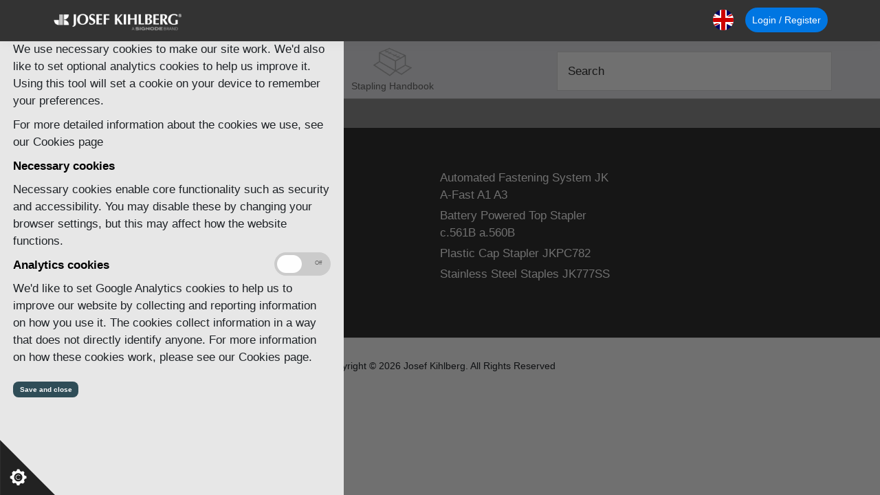

--- FILE ---
content_type: text/html; charset=UTF-8
request_url: https://kihlberg.com/en-gb/all-you-need-to-know-about-carton-closers/
body_size: 17208
content:
<!DOCTYPE html>
<html lang="en-gb">
<head >
<meta charset="UTF-8" />
<meta name="viewport" content="width=device-width, initial-scale=1" />
<meta name='robots' content='index, follow, max-image-preview:large, max-snippet:-1, max-video-preview:-1' />
	<style>img:is([sizes="auto" i], [sizes^="auto," i]) { contain-intrinsic-size: 3000px 1500px }</style>
	
	
	<title>All you need to know about carton closers &#8226; Josef kihlberg</title>
	<meta name="description" content="A guide to help you find the carton closer that fits you business needs. Battery top stapler | Pneumatic top stapler | Manual Top stapler" />
	<link rel="canonical" href="https://kihlberg.com/en-gb/all-you-need-to-know-about-carton-closers/" />
	<meta property="og:locale" content="en_GB" />
	<meta property="og:type" content="article" />
	<meta property="og:title" content="All you need to know about carton closers &#8226; Josef kihlberg" />
	<meta property="og:description" content="A guide to help you find the carton closer that fits you business needs. Battery top stapler | Pneumatic top stapler | Manual Top stapler" />
	<meta property="og:url" content="https://kihlberg.com/en-gb/all-you-need-to-know-about-carton-closers/" />
	<meta property="og:site_name" content="Josef kihlberg" />
	<meta property="article:modified_time" content="2019-11-13T07:54:26+00:00" />
	<meta property="og:image" content="https://kihlberg.com/wp-content/uploads/2019/09/carton-closing-stapler-guide.jpg" />
	<meta property="og:image:width" content="1920" />
	<meta property="og:image:height" content="1080" />
	<meta property="og:image:type" content="image/jpeg" />
	<meta name="twitter:card" content="summary_large_image" />
	<script type="application/ld+json" class="yoast-schema-graph">{"@context":"https://schema.org","@graph":[{"@type":"WebPage","@id":"https://kihlberg.com/en-gb/all-you-need-to-know-about-carton-closers/","url":"https://kihlberg.com/en-gb/all-you-need-to-know-about-carton-closers/","name":"All you need to know about carton closers &#8226; Josef kihlberg","isPartOf":{"@id":"https://kihlberg.com/en-gb/#website"},"primaryImageOfPage":{"@id":"https://kihlberg.com/en-gb/all-you-need-to-know-about-carton-closers/#primaryimage"},"image":{"@id":"https://kihlberg.com/en-gb/all-you-need-to-know-about-carton-closers/#primaryimage"},"thumbnailUrl":"https://kihlberg.com/wp-content/uploads/2019/09/carton-closing-stapler-guide.jpg","datePublished":"2019-10-08T06:18:33+00:00","dateModified":"2019-11-13T07:54:26+00:00","description":"A guide to help you find the carton closer that fits you business needs. Battery top stapler | Pneumatic top stapler | Manual Top stapler","breadcrumb":{"@id":"https://kihlberg.com/en-gb/all-you-need-to-know-about-carton-closers/#breadcrumb"},"inLanguage":"en-GB","potentialAction":[{"@type":"ReadAction","target":["https://kihlberg.com/en-gb/all-you-need-to-know-about-carton-closers/"]}]},{"@type":"ImageObject","inLanguage":"en-GB","@id":"https://kihlberg.com/en-gb/all-you-need-to-know-about-carton-closers/#primaryimage","url":"https://kihlberg.com/wp-content/uploads/2019/09/carton-closing-stapler-guide.jpg","contentUrl":"https://kihlberg.com/wp-content/uploads/2019/09/carton-closing-stapler-guide.jpg","width":1920,"height":1080,"caption":"Man closing carton with top stapler"},{"@type":"BreadcrumbList","@id":"https://kihlberg.com/en-gb/all-you-need-to-know-about-carton-closers/#breadcrumb","itemListElement":[{"@type":"ListItem","position":1,"name":"Home","item":"https://kihlberg.com/en-gb/"},{"@type":"ListItem","position":2,"name":"All you need to know about carton closers"}]},{"@type":"WebSite","@id":"https://kihlberg.com/en-gb/#website","url":"https://kihlberg.com/en-gb/","name":"Josef kihlberg","description":"Made in Sweden. System manufacturer of premium staples &amp; tools that sets the standard. Legendary.","publisher":{"@id":"https://kihlberg.com/en-gb/#organization"},"potentialAction":[{"@type":"SearchAction","target":{"@type":"EntryPoint","urlTemplate":"https://kihlberg.com/en-gb/?s={search_term_string}"},"query-input":{"@type":"PropertyValueSpecification","valueRequired":true,"valueName":"search_term_string"}}],"inLanguage":"en-GB"},{"@type":"Organization","@id":"https://kihlberg.com/en-gb/#organization","name":"Josef Kihlberg","url":"https://kihlberg.com/en-gb/","logo":{"@type":"ImageObject","inLanguage":"en-GB","@id":"https://kihlberg.com/en-gb/#/schema/logo/image/","url":"https://kihlberg.com/wp-content/uploads/2019/01/logo.jpg","contentUrl":"https://kihlberg.com/wp-content/uploads/2019/01/logo.jpg","width":850,"height":850,"caption":"Josef Kihlberg"},"image":{"@id":"https://kihlberg.com/en-gb/#/schema/logo/image/"}}]}</script>
	


<link rel='dns-prefetch' href='//fonts.googleapis.com' />
<link href='https://fonts.gstatic.com' crossorigin rel='preconnect' />
<link rel="alternate" type="application/rss+xml" title="Josef kihlberg &raquo; Feed" href="https://kihlberg.com/en-gb/feed/" />
<link rel="alternate" type="application/rss+xml" title="Josef kihlberg &raquo; Comments Feed" href="https://kihlberg.com/en-gb/comments/feed/" />
<script>
window._wpemojiSettings = {"baseUrl":"https:\/\/s.w.org\/images\/core\/emoji\/16.0.1\/72x72\/","ext":".png","svgUrl":"https:\/\/s.w.org\/images\/core\/emoji\/16.0.1\/svg\/","svgExt":".svg","source":{"concatemoji":"https:\/\/kihlberg.com\/wp-includes\/js\/wp-emoji-release.min.js?ver=6.8.3"}};
/*! This file is auto-generated */
!function(s,n){var o,i,e;function c(e){try{var t={supportTests:e,timestamp:(new Date).valueOf()};sessionStorage.setItem(o,JSON.stringify(t))}catch(e){}}function p(e,t,n){e.clearRect(0,0,e.canvas.width,e.canvas.height),e.fillText(t,0,0);var t=new Uint32Array(e.getImageData(0,0,e.canvas.width,e.canvas.height).data),a=(e.clearRect(0,0,e.canvas.width,e.canvas.height),e.fillText(n,0,0),new Uint32Array(e.getImageData(0,0,e.canvas.width,e.canvas.height).data));return t.every(function(e,t){return e===a[t]})}function u(e,t){e.clearRect(0,0,e.canvas.width,e.canvas.height),e.fillText(t,0,0);for(var n=e.getImageData(16,16,1,1),a=0;a<n.data.length;a++)if(0!==n.data[a])return!1;return!0}function f(e,t,n,a){switch(t){case"flag":return n(e,"\ud83c\udff3\ufe0f\u200d\u26a7\ufe0f","\ud83c\udff3\ufe0f\u200b\u26a7\ufe0f")?!1:!n(e,"\ud83c\udde8\ud83c\uddf6","\ud83c\udde8\u200b\ud83c\uddf6")&&!n(e,"\ud83c\udff4\udb40\udc67\udb40\udc62\udb40\udc65\udb40\udc6e\udb40\udc67\udb40\udc7f","\ud83c\udff4\u200b\udb40\udc67\u200b\udb40\udc62\u200b\udb40\udc65\u200b\udb40\udc6e\u200b\udb40\udc67\u200b\udb40\udc7f");case"emoji":return!a(e,"\ud83e\udedf")}return!1}function g(e,t,n,a){var r="undefined"!=typeof WorkerGlobalScope&&self instanceof WorkerGlobalScope?new OffscreenCanvas(300,150):s.createElement("canvas"),o=r.getContext("2d",{willReadFrequently:!0}),i=(o.textBaseline="top",o.font="600 32px Arial",{});return e.forEach(function(e){i[e]=t(o,e,n,a)}),i}function t(e){var t=s.createElement("script");t.src=e,t.defer=!0,s.head.appendChild(t)}"undefined"!=typeof Promise&&(o="wpEmojiSettingsSupports",i=["flag","emoji"],n.supports={everything:!0,everythingExceptFlag:!0},e=new Promise(function(e){s.addEventListener("DOMContentLoaded",e,{once:!0})}),new Promise(function(t){var n=function(){try{var e=JSON.parse(sessionStorage.getItem(o));if("object"==typeof e&&"number"==typeof e.timestamp&&(new Date).valueOf()<e.timestamp+604800&&"object"==typeof e.supportTests)return e.supportTests}catch(e){}return null}();if(!n){if("undefined"!=typeof Worker&&"undefined"!=typeof OffscreenCanvas&&"undefined"!=typeof URL&&URL.createObjectURL&&"undefined"!=typeof Blob)try{var e="postMessage("+g.toString()+"("+[JSON.stringify(i),f.toString(),p.toString(),u.toString()].join(",")+"));",a=new Blob([e],{type:"text/javascript"}),r=new Worker(URL.createObjectURL(a),{name:"wpTestEmojiSupports"});return void(r.onmessage=function(e){c(n=e.data),r.terminate(),t(n)})}catch(e){}c(n=g(i,f,p,u))}t(n)}).then(function(e){for(var t in e)n.supports[t]=e[t],n.supports.everything=n.supports.everything&&n.supports[t],"flag"!==t&&(n.supports.everythingExceptFlag=n.supports.everythingExceptFlag&&n.supports[t]);n.supports.everythingExceptFlag=n.supports.everythingExceptFlag&&!n.supports.flag,n.DOMReady=!1,n.readyCallback=function(){n.DOMReady=!0}}).then(function(){return e}).then(function(){var e;n.supports.everything||(n.readyCallback(),(e=n.source||{}).concatemoji?t(e.concatemoji):e.wpemoji&&e.twemoji&&(t(e.twemoji),t(e.wpemoji)))}))}((window,document),window._wpemojiSettings);
</script>
<link rel='stylesheet' id='woo-cart-weight-blocks-integration-frontend-css' href='https://kihlberg.com/wp-content/plugins/woo-cart-weight/build/style-index.css?ver=1760532882' media='all' />
<link rel='stylesheet' id='woo-cart-weight-blocks-integration-editor-css' href='https://kihlberg.com/wp-content/plugins/woo-cart-weight/build/style-index.css?ver=1760532882' media='all' />
<link rel='stylesheet' id='wc-price-based-country-frontend-css' href='https://kihlberg.com/wp-content/plugins/woocommerce-product-price-based-on-countries/assets/css/frontend.min.css?ver=4.0.11' media='all' />
<link rel='stylesheet' id='jk-css' href='https://kihlberg.com/wp-content/themes/jk/style.css?ver=2.7' media='all' />
<style id='wp-emoji-styles-inline-css'>

	img.wp-smiley, img.emoji {
		display: inline !important;
		border: none !important;
		box-shadow: none !important;
		height: 1em !important;
		width: 1em !important;
		margin: 0 0.07em !important;
		vertical-align: -0.1em !important;
		background: none !important;
		padding: 0 !important;
	}
</style>
<link rel='stylesheet' id='wp-block-library-css' href='https://kihlberg.com/wp-includes/css/dist/block-library/style.min.css?ver=6.8.3' media='all' />
<style id='classic-theme-styles-inline-css'>
/*! This file is auto-generated */
.wp-block-button__link{color:#fff;background-color:#32373c;border-radius:9999px;box-shadow:none;text-decoration:none;padding:calc(.667em + 2px) calc(1.333em + 2px);font-size:1.125em}.wp-block-file__button{background:#32373c;color:#fff;text-decoration:none}
</style>
<style id='global-styles-inline-css'>
:root{--wp--preset--aspect-ratio--square: 1;--wp--preset--aspect-ratio--4-3: 4/3;--wp--preset--aspect-ratio--3-4: 3/4;--wp--preset--aspect-ratio--3-2: 3/2;--wp--preset--aspect-ratio--2-3: 2/3;--wp--preset--aspect-ratio--16-9: 16/9;--wp--preset--aspect-ratio--9-16: 9/16;--wp--preset--color--black: #000000;--wp--preset--color--cyan-bluish-gray: #abb8c3;--wp--preset--color--white: #ffffff;--wp--preset--color--pale-pink: #f78da7;--wp--preset--color--vivid-red: #cf2e2e;--wp--preset--color--luminous-vivid-orange: #ff6900;--wp--preset--color--luminous-vivid-amber: #fcb900;--wp--preset--color--light-green-cyan: #7bdcb5;--wp--preset--color--vivid-green-cyan: #00d084;--wp--preset--color--pale-cyan-blue: #8ed1fc;--wp--preset--color--vivid-cyan-blue: #0693e3;--wp--preset--color--vivid-purple: #9b51e0;--wp--preset--gradient--vivid-cyan-blue-to-vivid-purple: linear-gradient(135deg,rgba(6,147,227,1) 0%,rgb(155,81,224) 100%);--wp--preset--gradient--light-green-cyan-to-vivid-green-cyan: linear-gradient(135deg,rgb(122,220,180) 0%,rgb(0,208,130) 100%);--wp--preset--gradient--luminous-vivid-amber-to-luminous-vivid-orange: linear-gradient(135deg,rgba(252,185,0,1) 0%,rgba(255,105,0,1) 100%);--wp--preset--gradient--luminous-vivid-orange-to-vivid-red: linear-gradient(135deg,rgba(255,105,0,1) 0%,rgb(207,46,46) 100%);--wp--preset--gradient--very-light-gray-to-cyan-bluish-gray: linear-gradient(135deg,rgb(238,238,238) 0%,rgb(169,184,195) 100%);--wp--preset--gradient--cool-to-warm-spectrum: linear-gradient(135deg,rgb(74,234,220) 0%,rgb(151,120,209) 20%,rgb(207,42,186) 40%,rgb(238,44,130) 60%,rgb(251,105,98) 80%,rgb(254,248,76) 100%);--wp--preset--gradient--blush-light-purple: linear-gradient(135deg,rgb(255,206,236) 0%,rgb(152,150,240) 100%);--wp--preset--gradient--blush-bordeaux: linear-gradient(135deg,rgb(254,205,165) 0%,rgb(254,45,45) 50%,rgb(107,0,62) 100%);--wp--preset--gradient--luminous-dusk: linear-gradient(135deg,rgb(255,203,112) 0%,rgb(199,81,192) 50%,rgb(65,88,208) 100%);--wp--preset--gradient--pale-ocean: linear-gradient(135deg,rgb(255,245,203) 0%,rgb(182,227,212) 50%,rgb(51,167,181) 100%);--wp--preset--gradient--electric-grass: linear-gradient(135deg,rgb(202,248,128) 0%,rgb(113,206,126) 100%);--wp--preset--gradient--midnight: linear-gradient(135deg,rgb(2,3,129) 0%,rgb(40,116,252) 100%);--wp--preset--font-size--small: 13px;--wp--preset--font-size--medium: 20px;--wp--preset--font-size--large: 36px;--wp--preset--font-size--x-large: 42px;--wp--preset--spacing--20: 0.44rem;--wp--preset--spacing--30: 0.67rem;--wp--preset--spacing--40: 1rem;--wp--preset--spacing--50: 1.5rem;--wp--preset--spacing--60: 2.25rem;--wp--preset--spacing--70: 3.38rem;--wp--preset--spacing--80: 5.06rem;--wp--preset--shadow--natural: 6px 6px 9px rgba(0, 0, 0, 0.2);--wp--preset--shadow--deep: 12px 12px 50px rgba(0, 0, 0, 0.4);--wp--preset--shadow--sharp: 6px 6px 0px rgba(0, 0, 0, 0.2);--wp--preset--shadow--outlined: 6px 6px 0px -3px rgba(255, 255, 255, 1), 6px 6px rgba(0, 0, 0, 1);--wp--preset--shadow--crisp: 6px 6px 0px rgba(0, 0, 0, 1);}:where(.is-layout-flex){gap: 0.5em;}:where(.is-layout-grid){gap: 0.5em;}body .is-layout-flex{display: flex;}.is-layout-flex{flex-wrap: wrap;align-items: center;}.is-layout-flex > :is(*, div){margin: 0;}body .is-layout-grid{display: grid;}.is-layout-grid > :is(*, div){margin: 0;}:where(.wp-block-columns.is-layout-flex){gap: 2em;}:where(.wp-block-columns.is-layout-grid){gap: 2em;}:where(.wp-block-post-template.is-layout-flex){gap: 1.25em;}:where(.wp-block-post-template.is-layout-grid){gap: 1.25em;}.has-black-color{color: var(--wp--preset--color--black) !important;}.has-cyan-bluish-gray-color{color: var(--wp--preset--color--cyan-bluish-gray) !important;}.has-white-color{color: var(--wp--preset--color--white) !important;}.has-pale-pink-color{color: var(--wp--preset--color--pale-pink) !important;}.has-vivid-red-color{color: var(--wp--preset--color--vivid-red) !important;}.has-luminous-vivid-orange-color{color: var(--wp--preset--color--luminous-vivid-orange) !important;}.has-luminous-vivid-amber-color{color: var(--wp--preset--color--luminous-vivid-amber) !important;}.has-light-green-cyan-color{color: var(--wp--preset--color--light-green-cyan) !important;}.has-vivid-green-cyan-color{color: var(--wp--preset--color--vivid-green-cyan) !important;}.has-pale-cyan-blue-color{color: var(--wp--preset--color--pale-cyan-blue) !important;}.has-vivid-cyan-blue-color{color: var(--wp--preset--color--vivid-cyan-blue) !important;}.has-vivid-purple-color{color: var(--wp--preset--color--vivid-purple) !important;}.has-black-background-color{background-color: var(--wp--preset--color--black) !important;}.has-cyan-bluish-gray-background-color{background-color: var(--wp--preset--color--cyan-bluish-gray) !important;}.has-white-background-color{background-color: var(--wp--preset--color--white) !important;}.has-pale-pink-background-color{background-color: var(--wp--preset--color--pale-pink) !important;}.has-vivid-red-background-color{background-color: var(--wp--preset--color--vivid-red) !important;}.has-luminous-vivid-orange-background-color{background-color: var(--wp--preset--color--luminous-vivid-orange) !important;}.has-luminous-vivid-amber-background-color{background-color: var(--wp--preset--color--luminous-vivid-amber) !important;}.has-light-green-cyan-background-color{background-color: var(--wp--preset--color--light-green-cyan) !important;}.has-vivid-green-cyan-background-color{background-color: var(--wp--preset--color--vivid-green-cyan) !important;}.has-pale-cyan-blue-background-color{background-color: var(--wp--preset--color--pale-cyan-blue) !important;}.has-vivid-cyan-blue-background-color{background-color: var(--wp--preset--color--vivid-cyan-blue) !important;}.has-vivid-purple-background-color{background-color: var(--wp--preset--color--vivid-purple) !important;}.has-black-border-color{border-color: var(--wp--preset--color--black) !important;}.has-cyan-bluish-gray-border-color{border-color: var(--wp--preset--color--cyan-bluish-gray) !important;}.has-white-border-color{border-color: var(--wp--preset--color--white) !important;}.has-pale-pink-border-color{border-color: var(--wp--preset--color--pale-pink) !important;}.has-vivid-red-border-color{border-color: var(--wp--preset--color--vivid-red) !important;}.has-luminous-vivid-orange-border-color{border-color: var(--wp--preset--color--luminous-vivid-orange) !important;}.has-luminous-vivid-amber-border-color{border-color: var(--wp--preset--color--luminous-vivid-amber) !important;}.has-light-green-cyan-border-color{border-color: var(--wp--preset--color--light-green-cyan) !important;}.has-vivid-green-cyan-border-color{border-color: var(--wp--preset--color--vivid-green-cyan) !important;}.has-pale-cyan-blue-border-color{border-color: var(--wp--preset--color--pale-cyan-blue) !important;}.has-vivid-cyan-blue-border-color{border-color: var(--wp--preset--color--vivid-cyan-blue) !important;}.has-vivid-purple-border-color{border-color: var(--wp--preset--color--vivid-purple) !important;}.has-vivid-cyan-blue-to-vivid-purple-gradient-background{background: var(--wp--preset--gradient--vivid-cyan-blue-to-vivid-purple) !important;}.has-light-green-cyan-to-vivid-green-cyan-gradient-background{background: var(--wp--preset--gradient--light-green-cyan-to-vivid-green-cyan) !important;}.has-luminous-vivid-amber-to-luminous-vivid-orange-gradient-background{background: var(--wp--preset--gradient--luminous-vivid-amber-to-luminous-vivid-orange) !important;}.has-luminous-vivid-orange-to-vivid-red-gradient-background{background: var(--wp--preset--gradient--luminous-vivid-orange-to-vivid-red) !important;}.has-very-light-gray-to-cyan-bluish-gray-gradient-background{background: var(--wp--preset--gradient--very-light-gray-to-cyan-bluish-gray) !important;}.has-cool-to-warm-spectrum-gradient-background{background: var(--wp--preset--gradient--cool-to-warm-spectrum) !important;}.has-blush-light-purple-gradient-background{background: var(--wp--preset--gradient--blush-light-purple) !important;}.has-blush-bordeaux-gradient-background{background: var(--wp--preset--gradient--blush-bordeaux) !important;}.has-luminous-dusk-gradient-background{background: var(--wp--preset--gradient--luminous-dusk) !important;}.has-pale-ocean-gradient-background{background: var(--wp--preset--gradient--pale-ocean) !important;}.has-electric-grass-gradient-background{background: var(--wp--preset--gradient--electric-grass) !important;}.has-midnight-gradient-background{background: var(--wp--preset--gradient--midnight) !important;}.has-small-font-size{font-size: var(--wp--preset--font-size--small) !important;}.has-medium-font-size{font-size: var(--wp--preset--font-size--medium) !important;}.has-large-font-size{font-size: var(--wp--preset--font-size--large) !important;}.has-x-large-font-size{font-size: var(--wp--preset--font-size--x-large) !important;}
:where(.wp-block-post-template.is-layout-flex){gap: 1.25em;}:where(.wp-block-post-template.is-layout-grid){gap: 1.25em;}
:where(.wp-block-columns.is-layout-flex){gap: 2em;}:where(.wp-block-columns.is-layout-grid){gap: 2em;}
:root :where(.wp-block-pullquote){font-size: 1.5em;line-height: 1.6;}
</style>
<style id='responsive-menu-inline-css'>
/** This file is major component of this plugin so please don't try to edit here. */
#rmp_menu_trigger-136600 {
  width: 60px;
  height: 60px;
  position: absolute;
  top: 0;
  border-radius: 5px;
  display: none;
  text-decoration: none;
  right: 0;
  background: #333333;
  transition: transform 0.5s, background-color 0.5s;
}
#rmp_menu_trigger-136600:hover, #rmp_menu_trigger-136600:focus {
  background: #333333;
  text-decoration: unset;
}
#rmp_menu_trigger-136600.is-active {
  background: #333333;
}
#rmp_menu_trigger-136600 .rmp-trigger-box {
  width: 25px;
  color: #ffffff;
}
#rmp_menu_trigger-136600 .rmp-trigger-icon-active, #rmp_menu_trigger-136600 .rmp-trigger-text-open {
  display: none;
}
#rmp_menu_trigger-136600.is-active .rmp-trigger-icon-active, #rmp_menu_trigger-136600.is-active .rmp-trigger-text-open {
  display: inline;
}
#rmp_menu_trigger-136600.is-active .rmp-trigger-icon-inactive, #rmp_menu_trigger-136600.is-active .rmp-trigger-text {
  display: none;
}
#rmp_menu_trigger-136600 .rmp-trigger-label {
  color: #ffffff;
  pointer-events: none;
  line-height: 13px;
  font-family: inherit;
  font-size: 14px;
  display: inline;
  text-transform: inherit;
}
#rmp_menu_trigger-136600 .rmp-trigger-label.rmp-trigger-label-top {
  display: block;
  margin-bottom: 12px;
}
#rmp_menu_trigger-136600 .rmp-trigger-label.rmp-trigger-label-bottom {
  display: block;
  margin-top: 12px;
}
#rmp_menu_trigger-136600 .responsive-menu-pro-inner {
  display: block;
}
#rmp_menu_trigger-136600 .rmp-trigger-icon-inactive .rmp-font-icon {
  color: #ffffff;
}
#rmp_menu_trigger-136600 .responsive-menu-pro-inner, #rmp_menu_trigger-136600 .responsive-menu-pro-inner::before, #rmp_menu_trigger-136600 .responsive-menu-pro-inner::after {
  width: 25px;
  height: 3px;
  background-color: #ffffff;
  border-radius: 4px;
  position: absolute;
}
#rmp_menu_trigger-136600 .rmp-trigger-icon-active .rmp-font-icon {
  color: #ffffff;
}
#rmp_menu_trigger-136600.is-active .responsive-menu-pro-inner, #rmp_menu_trigger-136600.is-active .responsive-menu-pro-inner::before, #rmp_menu_trigger-136600.is-active .responsive-menu-pro-inner::after {
  background-color: #ffffff;
}
#rmp_menu_trigger-136600:hover .rmp-trigger-icon-inactive .rmp-font-icon {
  color: #ffffff;
}
#rmp_menu_trigger-136600:not(.is-active):hover .responsive-menu-pro-inner, #rmp_menu_trigger-136600:not(.is-active):hover .responsive-menu-pro-inner::before, #rmp_menu_trigger-136600:not(.is-active):hover .responsive-menu-pro-inner::after {
  background-color: #ffffff;
}
#rmp_menu_trigger-136600 .responsive-menu-pro-inner::before {
  top: 10px;
}
#rmp_menu_trigger-136600 .responsive-menu-pro-inner::after {
  bottom: 10px;
}
#rmp_menu_trigger-136600.is-active .responsive-menu-pro-inner::after {
  bottom: 0;
}
/* Hamburger menu styling */
@media screen and (max-width: 960px) {
  /** Menu Title Style */
  /** Menu Additional Content Style */
  #rmp_menu_trigger-136600 {
    display: block;
  }
  #rmp-container-136600 {
    position: fixed;
    top: 0;
    margin: 0;
    transition: transform 0.5s;
    overflow: auto;
    display: block;
    width: 100%;
    background-color: #212121;
    background-image: url("");
    height: 100%;
    left: 0;
    padding-top: 0px;
    padding-left: 0px;
    padding-bottom: 0px;
    padding-right: 0px;
  }
  #rmp-menu-wrap-136600 {
    padding-top: 0px;
    padding-left: 0px;
    padding-bottom: 0px;
    padding-right: 0px;
    background-color: #212121;
  }
  #rmp-menu-wrap-136600 .rmp-menu, #rmp-menu-wrap-136600 .rmp-submenu {
    width: 100%;
    box-sizing: border-box;
    margin: 0;
    padding: 0;
  }
  #rmp-menu-wrap-136600 .rmp-submenu-depth-1 .rmp-menu-item-link {
    padding-left: 10%;
  }
  #rmp-menu-wrap-136600 .rmp-submenu-depth-2 .rmp-menu-item-link {
    padding-left: 15%;
  }
  #rmp-menu-wrap-136600 .rmp-submenu-depth-3 .rmp-menu-item-link {
    padding-left: 20%;
  }
  #rmp-menu-wrap-136600 .rmp-submenu-depth-4 .rmp-menu-item-link {
    padding-left: 25%;
  }
  #rmp-menu-wrap-136600 .rmp-submenu.rmp-submenu-open {
    display: block;
  }
  #rmp-menu-wrap-136600 .rmp-menu-item {
    width: 100%;
    list-style: none;
    margin: 0;
  }
  #rmp-menu-wrap-136600 .rmp-menu-item-link {
    height: 40px;
    line-height: 40px;
    font-size: 13px;
    border-bottom: 1px solid #212121;
    font-family: inherit;
    color: #ffffff;
    text-align: left;
    background-color: #212121;
    font-weight: normal;
    letter-spacing: 0px;
    display: block;
    box-sizing: border-box;
    width: 100%;
    text-decoration: none;
    position: relative;
    overflow: hidden;
    transition: background-color 0.5s, border-color 0.5s, 0.5s;
    padding: 0 5%;
    padding-right: 50px;
  }
  #rmp-menu-wrap-136600 .rmp-menu-item-link:after, #rmp-menu-wrap-136600 .rmp-menu-item-link:before {
    display: none;
  }
  #rmp-menu-wrap-136600 .rmp-menu-item-link:hover, #rmp-menu-wrap-136600 .rmp-menu-item-link:focus {
    color: #ffffff;
    border-color: #212121;
    background-color: #3f3f3f;
  }
  #rmp-menu-wrap-136600 .rmp-menu-item-link:focus {
    outline: none;
    border-color: unset;
    box-shadow: unset;
  }
  #rmp-menu-wrap-136600 .rmp-menu-item-link .rmp-font-icon {
    height: 40px;
    line-height: 40px;
    margin-right: 10px;
    font-size: 13px;
  }
  #rmp-menu-wrap-136600 .rmp-menu-current-item .rmp-menu-item-link {
    color: #ffffff;
    border-color: #212121;
    background-color: #212121;
  }
  #rmp-menu-wrap-136600 .rmp-menu-current-item .rmp-menu-item-link:hover, #rmp-menu-wrap-136600 .rmp-menu-current-item .rmp-menu-item-link:focus {
    color: #ffffff;
    border-color: #3f3f3f;
    background-color: #3f3f3f;
  }
  #rmp-menu-wrap-136600 .rmp-menu-subarrow {
    position: absolute;
    top: 0;
    bottom: 0;
    text-align: center;
    overflow: hidden;
    background-size: cover;
    overflow: hidden;
    right: 0;
    border-left-style: solid;
    border-left-color: #212121;
    border-left-width: 1px;
    height: 39px;
    width: 40px;
    color: #ffffff;
    background-color: #212121;
  }
  #rmp-menu-wrap-136600 .rmp-menu-subarrow svg {
    fill: #ffffff;
  }
  #rmp-menu-wrap-136600 .rmp-menu-subarrow:hover {
    color: #ffffff;
    border-color: #3f3f3f;
    background-color: #3f3f3f;
  }
  #rmp-menu-wrap-136600 .rmp-menu-subarrow:hover svg {
    fill: #ffffff;
  }
  #rmp-menu-wrap-136600 .rmp-menu-subarrow .rmp-font-icon {
    margin-right: unset;
  }
  #rmp-menu-wrap-136600 .rmp-menu-subarrow * {
    vertical-align: middle;
    line-height: 39px;
  }
  #rmp-menu-wrap-136600 .rmp-menu-subarrow-active {
    display: block;
    background-size: cover;
    color: #ffffff;
    border-color: #212121;
    background-color: #212121;
  }
  #rmp-menu-wrap-136600 .rmp-menu-subarrow-active svg {
    fill: #ffffff;
  }
  #rmp-menu-wrap-136600 .rmp-menu-subarrow-active:hover {
    color: #ffffff;
    border-color: #3f3f3f;
    background-color: #3f3f3f;
  }
  #rmp-menu-wrap-136600 .rmp-menu-subarrow-active:hover svg {
    fill: #ffffff;
  }
  #rmp-menu-wrap-136600 .rmp-submenu {
    display: none;
  }
  #rmp-menu-wrap-136600 .rmp-submenu .rmp-menu-item-link {
    height: 40px;
    line-height: 40px;
    letter-spacing: 0px;
    font-size: 13px;
    border-bottom: 1px solid #212121;
    font-family: inherit;
    font-weight: normal;
    color: #ffffff;
    text-align: left;
    background-color: #212121;
  }
  #rmp-menu-wrap-136600 .rmp-submenu .rmp-menu-item-link:hover, #rmp-menu-wrap-136600 .rmp-submenu .rmp-menu-item-link:focus {
    color: #ffffff;
    border-color: #212121;
    background-color: #3f3f3f;
  }
  #rmp-menu-wrap-136600 .rmp-submenu .rmp-menu-current-item .rmp-menu-item-link {
    color: #ffffff;
    border-color: #212121;
    background-color: #212121;
  }
  #rmp-menu-wrap-136600 .rmp-submenu .rmp-menu-current-item .rmp-menu-item-link:hover, #rmp-menu-wrap-136600 .rmp-submenu .rmp-menu-current-item .rmp-menu-item-link:focus {
    color: #ffffff;
    border-color: #3f3f3f;
    background-color: #3f3f3f;
  }
  #rmp-menu-wrap-136600 .rmp-submenu .rmp-menu-subarrow {
    right: 0;
    border-right: unset;
    border-left-style: solid;
    border-left-color: #212121;
    border-left-width: 1px;
    height: 39px;
    line-height: 39px;
    width: 40px;
    color: #ffffff;
    background-color: #212121;
  }
  #rmp-menu-wrap-136600 .rmp-submenu .rmp-menu-subarrow:hover {
    color: #ffffff;
    border-color: #3f3f3f;
    background-color: #3f3f3f;
  }
  #rmp-menu-wrap-136600 .rmp-submenu .rmp-menu-subarrow-active {
    color: #ffffff;
    border-color: #212121;
    background-color: #212121;
  }
  #rmp-menu-wrap-136600 .rmp-submenu .rmp-menu-subarrow-active:hover {
    color: #ffffff;
    border-color: #3f3f3f;
    background-color: #3f3f3f;
  }
  #rmp-menu-wrap-136600 .rmp-menu-item-description {
    margin: 0;
    padding: 5px 5%;
    opacity: 0.8;
    color: #ffffff;
  }
  #rmp-search-box-136600 {
    display: block;
    padding-top: 0px;
    padding-left: 5%;
    padding-bottom: 0px;
    padding-right: 5%;
  }
  #rmp-search-box-136600 .rmp-search-form {
    margin: 0;
  }
  #rmp-search-box-136600 .rmp-search-box {
    background: #ffffff;
    border: 1px solid #dadada;
    color: #333333;
    width: 100%;
    padding: 0 5%;
    border-radius: 30px;
    height: 45px;
    -webkit-appearance: none;
  }
  #rmp-search-box-136600 .rmp-search-box::placeholder {
    color: #c7c7cd;
  }
  #rmp-search-box-136600 .rmp-search-box:focus {
    background-color: #ffffff;
    outline: 2px solid #dadada;
    color: #333333;
  }
  #rmp-menu-title-136600 {
    background-color: #212121;
    color: #ffffff;
    text-align: left;
    font-size: 13px;
    padding-top: 10%;
    padding-left: 5%;
    padding-bottom: 0%;
    padding-right: 5%;
    font-weight: 400;
    transition: background-color 0.5s, border-color 0.5s, color 0.5s;
  }
  #rmp-menu-title-136600:hover {
    background-color: #212121;
    color: #ffffff;
  }
  #rmp-menu-title-136600 > .rmp-menu-title-link {
    color: #ffffff;
    width: 100%;
    background-color: unset;
    text-decoration: none;
  }
  #rmp-menu-title-136600 > .rmp-menu-title-link:hover {
    color: #ffffff;
  }
  #rmp-menu-title-136600 .rmp-font-icon {
    font-size: 13px;
  }
  #rmp-menu-additional-content-136600 {
    padding-top: 0px;
    padding-left: 5%;
    padding-bottom: 0px;
    padding-right: 5%;
    color: #ffffff;
    text-align: center;
    font-size: 16px;
  }
}
/**
This file contents common styling of menus.
*/
.rmp-container {
  display: none;
  visibility: visible;
  padding: 0px 0px 0px 0px;
  z-index: 99998;
  transition: all 0.3s;
  /** Scrolling bar in menu setting box **/
}
.rmp-container.rmp-fade-top, .rmp-container.rmp-fade-left, .rmp-container.rmp-fade-right, .rmp-container.rmp-fade-bottom {
  display: none;
}
.rmp-container.rmp-slide-left, .rmp-container.rmp-push-left {
  transform: translateX(-100%);
  -ms-transform: translateX(-100%);
  -webkit-transform: translateX(-100%);
  -moz-transform: translateX(-100%);
}
.rmp-container.rmp-slide-left.rmp-menu-open, .rmp-container.rmp-push-left.rmp-menu-open {
  transform: translateX(0);
  -ms-transform: translateX(0);
  -webkit-transform: translateX(0);
  -moz-transform: translateX(0);
}
.rmp-container.rmp-slide-right, .rmp-container.rmp-push-right {
  transform: translateX(100%);
  -ms-transform: translateX(100%);
  -webkit-transform: translateX(100%);
  -moz-transform: translateX(100%);
}
.rmp-container.rmp-slide-right.rmp-menu-open, .rmp-container.rmp-push-right.rmp-menu-open {
  transform: translateX(0);
  -ms-transform: translateX(0);
  -webkit-transform: translateX(0);
  -moz-transform: translateX(0);
}
.rmp-container.rmp-slide-top, .rmp-container.rmp-push-top {
  transform: translateY(-100%);
  -ms-transform: translateY(-100%);
  -webkit-transform: translateY(-100%);
  -moz-transform: translateY(-100%);
}
.rmp-container.rmp-slide-top.rmp-menu-open, .rmp-container.rmp-push-top.rmp-menu-open {
  transform: translateY(0);
  -ms-transform: translateY(0);
  -webkit-transform: translateY(0);
  -moz-transform: translateY(0);
}
.rmp-container.rmp-slide-bottom, .rmp-container.rmp-push-bottom {
  transform: translateY(100%);
  -ms-transform: translateY(100%);
  -webkit-transform: translateY(100%);
  -moz-transform: translateY(100%);
}
.rmp-container.rmp-slide-bottom.rmp-menu-open, .rmp-container.rmp-push-bottom.rmp-menu-open {
  transform: translateX(0);
  -ms-transform: translateX(0);
  -webkit-transform: translateX(0);
  -moz-transform: translateX(0);
}
.rmp-container::-webkit-scrollbar {
  width: 0px;
}
.rmp-container ::-webkit-scrollbar-track {
  box-shadow: inset 0 0 5px transparent;
}
.rmp-container ::-webkit-scrollbar-thumb {
  background: transparent;
}
.rmp-container ::-webkit-scrollbar-thumb:hover {
  background: transparent;
}
.rmp-container .rmp-menu-wrap .rmp-menu {
  transition: none;
  border-radius: 0;
  box-shadow: none;
  background: none;
  border: 0;
  bottom: auto;
  box-sizing: border-box;
  clip: auto;
  color: #666;
  display: block;
  float: none;
  font-family: inherit;
  font-size: 14px;
  height: auto;
  left: auto;
  line-height: 1.7;
  list-style-type: none;
  margin: 0;
  min-height: auto;
  max-height: none;
  opacity: 1;
  outline: none;
  overflow: visible;
  padding: 0;
  position: relative;
  pointer-events: auto;
  right: auto;
  text-align: left;
  text-decoration: none;
  text-indent: 0;
  text-transform: none;
  transform: none;
  top: auto;
  visibility: inherit;
  width: auto;
  word-wrap: break-word;
  white-space: normal;
}
.rmp-container .rmp-menu-additional-content {
  display: block;
  word-break: break-word;
}
.rmp-container .rmp-menu-title {
  display: flex;
  flex-direction: column;
}
.rmp-container .rmp-menu-title .rmp-menu-title-image {
  max-width: 100%;
  margin-bottom: 15px;
  display: block;
  margin: auto;
  margin-bottom: 15px;
}
button.rmp_menu_trigger {
  z-index: 999999;
  overflow: hidden;
  outline: none;
  border: 0;
  display: none;
  margin: 0;
  transition: transform 0.5s, background-color 0.5s;
  padding: 0;
}
button.rmp_menu_trigger .responsive-menu-pro-inner::before, button.rmp_menu_trigger .responsive-menu-pro-inner::after {
  content: "";
  display: block;
}
button.rmp_menu_trigger .responsive-menu-pro-inner::before {
  top: 10px;
}
button.rmp_menu_trigger .responsive-menu-pro-inner::after {
  bottom: 10px;
}
button.rmp_menu_trigger .rmp-trigger-box {
  width: 40px;
  display: inline-block;
  position: relative;
  pointer-events: none;
  vertical-align: super;
}
.admin-bar .rmp-container, .admin-bar .rmp_menu_trigger {
  margin-top: 32px !important;
}
@media screen and (max-width: 782px) {
  .admin-bar .rmp-container, .admin-bar .rmp_menu_trigger {
    margin-top: 46px !important;
  }
}
/*  Menu Trigger Boring Animation */
.rmp-menu-trigger-boring .responsive-menu-pro-inner {
  transition-property: none;
}
.rmp-menu-trigger-boring .responsive-menu-pro-inner::after, .rmp-menu-trigger-boring .responsive-menu-pro-inner::before {
  transition-property: none;
}
.rmp-menu-trigger-boring.is-active .responsive-menu-pro-inner {
  transform: rotate(45deg);
}
.rmp-menu-trigger-boring.is-active .responsive-menu-pro-inner:before {
  top: 0;
  opacity: 0;
}
.rmp-menu-trigger-boring.is-active .responsive-menu-pro-inner:after {
  bottom: 0;
  transform: rotate(-90deg);
}

</style>
<link rel='stylesheet' id='dashicons-css' href='https://kihlberg.com/wp-includes/css/dashicons.min.css?ver=6.8.3' media='all' />
<link rel='stylesheet' id='woocommerce-layout-css' href='https://kihlberg.com/wp-content/plugins/woocommerce/assets/css/woocommerce-layout.css?ver=10.2.2' media='all' />
<link rel='stylesheet' id='woocommerce-smallscreen-css' href='https://kihlberg.com/wp-content/plugins/woocommerce/assets/css/woocommerce-smallscreen.css?ver=10.2.2' media='only screen and (max-width: 768px)' />
<link rel='stylesheet' id='woocommerce-general-css' href='https://kihlberg.com/wp-content/plugins/woocommerce/assets/css/woocommerce.css?ver=10.2.2' media='all' />
<style id='woocommerce-inline-inline-css'>
.woocommerce form .form-row .required { visibility: visible; }
</style>
<link rel='stylesheet' id='wcpf-plugin-style-css' href='https://kihlberg.com/wp-content/plugins/woocommerce-product-filters/assets/css/plugin.css?ver=1.4.38' media='all' />
<link rel='stylesheet' id='cms-navigation-style-base-css' href='https://kihlberg.com/wp-content/plugins/wpml-cms-nav/res/css/cms-navigation-base.css?ver=1.5.6' media='screen' />
<link rel='stylesheet' id='cms-navigation-style-css' href='https://kihlberg.com/wp-content/plugins/wpml-cms-nav/res/css/cms-navigation.css?ver=1.5.6' media='screen' />
<link rel='stylesheet' id='brands-styles-css' href='https://kihlberg.com/wp-content/plugins/woocommerce/assets/css/brands.css?ver=10.2.2' media='all' />
<link rel='stylesheet' id='jk-fonts-css' href='https://fonts.googleapis.com/css?family=Source+Sans+Pro:400,400i,600,700&#038;display=swap' media='all' />
<link rel='stylesheet' id='cookie-css-css' href='https://kihlberg.com/wp-content/themes/jk/css/cookie-policy-external.css?ver=6.8.3' media='all' />
<link rel='stylesheet' id='tuana-style-css' href='https://kihlberg.com/wp-content/themes/jk/tuana-blocks/tuana-v3.css?ver=6.8.3' media='all' />
<link rel='stylesheet' id='minfied-boot-kihlberg-css' href='https://kihlberg.com/wp-content/themes/jk/tuana-blocks/minfied-boot-kihlberg.css?ver=6.8.3' media='all' />
<script src="https://kihlberg.com/wp-content/themes/jk/js/sticky.js?ver=6.8.3" id="scroll-menu-js"></script>
<script id="wpml-cookie-js-extra">
var wpml_cookies = {"wp-wpml_current_language":{"value":"en-gb","expires":1,"path":"\/"}};
var wpml_cookies = {"wp-wpml_current_language":{"value":"en-gb","expires":1,"path":"\/"}};
</script>
<script src="https://kihlberg.com/wp-content/plugins/sitepress-multilingual-cms/res/js/cookies/language-cookie.js?ver=476000" id="wpml-cookie-js" defer data-wp-strategy="defer"></script>
<script src="https://kihlberg.com/wp-includes/js/jquery/jquery.min.js?ver=3.7.1" id="jquery-core-js"></script>
<script src="https://kihlberg.com/wp-includes/js/jquery/jquery-migrate.min.js?ver=3.4.1" id="jquery-migrate-js"></script>
<script id="rmp_menu_scripts-js-extra">
var rmp_menu = {"ajaxURL":"https:\/\/kihlberg.com\/wp-admin\/admin-ajax.php","wp_nonce":"a5c7dadb4a","menu":[{"menu_theme":null,"theme_type":"default","theme_location_menu":"","submenu_submenu_arrow_width":"40","submenu_submenu_arrow_width_unit":"px","submenu_submenu_arrow_height":"39","submenu_submenu_arrow_height_unit":"px","submenu_arrow_position":"right","submenu_sub_arrow_background_colour":"#212121","submenu_sub_arrow_background_hover_colour":"#3f3f3f","submenu_sub_arrow_background_colour_active":"#212121","submenu_sub_arrow_background_hover_colour_active":"#3f3f3f","submenu_sub_arrow_border_width":"1","submenu_sub_arrow_border_width_unit":"px","submenu_sub_arrow_border_colour":"#212121","submenu_sub_arrow_border_hover_colour":"#3f3f3f","submenu_sub_arrow_border_colour_active":"#212121","submenu_sub_arrow_border_hover_colour_active":"#3f3f3f","submenu_sub_arrow_shape_colour":"#ffffff","submenu_sub_arrow_shape_hover_colour":"#ffffff","submenu_sub_arrow_shape_colour_active":"#ffffff","submenu_sub_arrow_shape_hover_colour_active":"#ffffff","use_header_bar":"off","header_bar_items_order":"{\"logo\":\"on\",\"title\":\"on\",\"search\":\"on\",\"html content\":\"on\"}","header_bar_title":"","header_bar_html_content":"","header_bar_logo":"","header_bar_logo_link":"","header_bar_logo_width":"","header_bar_logo_width_unit":"%","header_bar_logo_height":"","header_bar_logo_height_unit":"px","header_bar_height":"80","header_bar_height_unit":"px","header_bar_padding":{"top":"0px","right":"5%","bottom":"0px","left":"5%"},"header_bar_font":"","header_bar_font_size":"14","header_bar_font_size_unit":"px","header_bar_text_color":"#ffffff","header_bar_background_color":"#ffffff","header_bar_breakpoint":"800","header_bar_position_type":"fixed","header_bar_adjust_page":null,"header_bar_scroll_enable":"off","header_bar_scroll_background_color":"#36bdf6","mobile_breakpoint":"600","tablet_breakpoint":"960","transition_speed":"0.5","sub_menu_speed":"0.2","show_menu_on_page_load":"","menu_disable_scrolling":"off","menu_overlay":"off","menu_overlay_colour":"rgba(0, 0, 0, 0.7)","desktop_menu_width":"","desktop_menu_width_unit":"%","desktop_menu_positioning":"fixed","desktop_menu_side":"","desktop_menu_to_hide":"","use_current_theme_location":"off","mega_menu":{"225":"off","227":"off","229":"off","228":"off","226":"off"},"desktop_submenu_open_animation":"","desktop_submenu_open_animation_speed":"0ms","desktop_submenu_open_on_click":"","desktop_menu_hide_and_show":"","menu_name":"Default Menu","menu_to_use":"new-responsive","different_menu_for_mobile":"off","menu_to_use_in_mobile":"main-menu","use_mobile_menu":"on","use_tablet_menu":"on","use_desktop_menu":"","menu_display_on":"all-pages","menu_to_hide":"","submenu_descriptions_on":"","custom_walker":"","menu_background_colour":"#212121","menu_depth":"5","smooth_scroll_on":"off","smooth_scroll_speed":"500","menu_font_icons":[],"menu_links_height":"40","menu_links_height_unit":"px","menu_links_line_height":"40","menu_links_line_height_unit":"px","menu_depth_0":"5","menu_depth_0_unit":"%","menu_font_size":"13","menu_font_size_unit":"px","menu_font":"","menu_font_weight":"normal","menu_text_alignment":"left","menu_text_letter_spacing":"","menu_word_wrap":"off","menu_link_colour":"#ffffff","menu_link_hover_colour":"#ffffff","menu_current_link_colour":"#ffffff","menu_current_link_hover_colour":"#ffffff","menu_item_background_colour":"#212121","menu_item_background_hover_colour":"#3f3f3f","menu_current_item_background_colour":"#212121","menu_current_item_background_hover_colour":"#3f3f3f","menu_border_width":"1","menu_border_width_unit":"px","menu_item_border_colour":"#212121","menu_item_border_colour_hover":"#212121","menu_current_item_border_colour":"#212121","menu_current_item_border_hover_colour":"#3f3f3f","submenu_links_height":"40","submenu_links_height_unit":"px","submenu_links_line_height":"40","submenu_links_line_height_unit":"px","menu_depth_side":"left","menu_depth_1":"10","menu_depth_1_unit":"%","menu_depth_2":"15","menu_depth_2_unit":"%","menu_depth_3":"20","menu_depth_3_unit":"%","menu_depth_4":"25","menu_depth_4_unit":"%","submenu_item_background_colour":"#212121","submenu_item_background_hover_colour":"#3f3f3f","submenu_current_item_background_colour":"#212121","submenu_current_item_background_hover_colour":"#3f3f3f","submenu_border_width":"1","submenu_border_width_unit":"px","submenu_item_border_colour":"#212121","submenu_item_border_colour_hover":"#212121","submenu_current_item_border_colour":"#212121","submenu_current_item_border_hover_colour":"#3f3f3f","submenu_font_size":"13","submenu_font_size_unit":"px","submenu_font":"","submenu_font_weight":"normal","submenu_text_letter_spacing":"","submenu_text_alignment":"left","submenu_link_colour":"#ffffff","submenu_link_hover_colour":"#ffffff","submenu_current_link_colour":"#ffffff","submenu_current_link_hover_colour":"#ffffff","inactive_arrow_shape":"\u25bc","active_arrow_shape":"\u25b2","inactive_arrow_font_icon":"","active_arrow_font_icon":"","inactive_arrow_image":"","active_arrow_image":"","submenu_arrow_width":"40","submenu_arrow_width_unit":"px","submenu_arrow_height":"39","submenu_arrow_height_unit":"px","arrow_position":"right","menu_sub_arrow_shape_colour":"#ffffff","menu_sub_arrow_shape_hover_colour":"#ffffff","menu_sub_arrow_shape_colour_active":"#ffffff","menu_sub_arrow_shape_hover_colour_active":"#ffffff","menu_sub_arrow_border_width":"1","menu_sub_arrow_border_width_unit":"px","menu_sub_arrow_border_colour":"#212121","menu_sub_arrow_border_hover_colour":"#3f3f3f","menu_sub_arrow_border_colour_active":"#212121","menu_sub_arrow_border_hover_colour_active":"#3f3f3f","menu_sub_arrow_background_colour":"#212121","menu_sub_arrow_background_hover_colour":"#3f3f3f","menu_sub_arrow_background_colour_active":"#212121","menu_sub_arrow_background_hover_colour_active":"#3f3f3f","fade_submenus":"off","fade_submenus_side":"left","fade_submenus_delay":"100","fade_submenus_speed":"500","use_slide_effect":"off","slide_effect_back_to_text":"Back","accordion_animation":"off","auto_expand_all_submenus":"off","auto_expand_current_submenus":"off","menu_item_click_to_trigger_submenu":"off","button_width":"60","button_width_unit":"px","button_height":"60","button_height_unit":"px","button_background_colour":"#333333","button_background_colour_hover":"#333333","button_background_colour_active":"#333333","toggle_button_border_radius":"5","button_transparent_background":"off","button_left_or_right":"right","button_position_type":"absolute","button_distance_from_side":"0","button_distance_from_side_unit":"%","button_top":"0","button_top_unit":"px","button_push_with_animation":"off","button_click_animation":"boring","button_line_margin":"5","button_line_margin_unit":"px","button_line_width":"25","button_line_width_unit":"px","button_line_height":"3","button_line_height_unit":"px","button_line_colour":"#ffffff","button_line_colour_hover":"#ffffff","button_line_colour_active":"#ffffff","button_font_icon":"","button_font_icon_when_clicked":"","button_image":"","button_image_when_clicked":"","button_title":"","button_title_open":"","button_title_position":"left","menu_container_columns":"","button_font":"","button_font_size":"14","button_font_size_unit":"px","button_title_line_height":"13","button_title_line_height_unit":"px","button_text_colour":"#ffffff","button_trigger_type_click":"on","button_trigger_type_hover":"off","button_click_trigger":"#responsive-menu-button","items_order":{"title":"on","menu":"on","search":"","additional content":""},"menu_title":"","menu_title_link":"","menu_title_link_location":"_self","menu_title_image":"","menu_title_font_icon":"","menu_title_section_padding":{"top":"10%","right":"5%","bottom":"0%","left":"5%"},"menu_title_background_colour":"#212121","menu_title_background_hover_colour":"#212121","menu_title_font_size":"13","menu_title_font_size_unit":"px","menu_title_alignment":"left","menu_title_font_weight":"400","menu_title_font_family":"","menu_title_colour":"#ffffff","menu_title_hover_colour":"#ffffff","menu_title_image_width":"","menu_title_image_width_unit":"%","menu_title_image_height":"","menu_title_image_height_unit":"px","menu_additional_content":"","menu_additional_section_padding":{"left":"5%","top":"0px","right":"5%","bottom":"0px"},"menu_additional_content_font_size":"16","menu_additional_content_font_size_unit":"px","menu_additional_content_alignment":"center","menu_additional_content_colour":"#ffffff","menu_search_box_text":"Search","menu_search_box_code":"","menu_search_section_padding":{"left":"5%","top":"0px","right":"5%","bottom":"0px"},"menu_search_box_height":"45","menu_search_box_height_unit":"px","menu_search_box_border_radius":"30","menu_search_box_text_colour":"#333333","menu_search_box_background_colour":"#ffffff","menu_search_box_placeholder_colour":"#c7c7cd","menu_search_box_border_colour":"#dadada","menu_section_padding":{"top":"0px","right":"0px","bottom":"0px","left":"0px"},"menu_width":"100","menu_width_unit":"%","menu_maximum_width":"","menu_maximum_width_unit":"px","menu_minimum_width":"","menu_minimum_width_unit":"px","menu_auto_height":"off","menu_container_padding":{"top":"0px","right":"0px","bottom":"0px","left":"0px"},"menu_container_background_colour":"#212121","menu_background_image":"","animation_type":"slide","menu_appear_from":"left","animation_speed":"0.5","page_wrapper":"","menu_close_on_body_click":"off","menu_close_on_scroll":"off","menu_close_on_link_click":"off","enable_touch_gestures":"","active_arrow_font_icon_type":"font-awesome","active_arrow_image_alt":"","admin_theme":"dark","breakpoint":"960","button_font_icon_type":"font-awesome","button_font_icon_when_clicked_type":"font-awesome","button_image_alt":"","button_image_alt_when_clicked":"","button_trigger_type":"click","custom_css":"","desktop_menu_options":"{}","excluded_pages":null,"external_files":"off","header_bar_logo_alt":"","hide_on_desktop":"off","hide_on_mobile":"off","inactive_arrow_font_icon_type":"font-awesome","inactive_arrow_image_alt":"","keyboard_shortcut_close_menu":"27,37","keyboard_shortcut_open_menu":"32,39","menu_adjust_for_wp_admin_bar":"off","menu_depth_5":"30","menu_depth_5_unit":"%","menu_title_font_icon_type":"font-awesome","menu_title_image_alt":"","minify_scripts":"off","mobile_only":"off","remove_bootstrap":"","remove_fontawesome":"","scripts_in_footer":"off","shortcode":"off","single_menu_font":"","single_menu_font_size":"14","single_menu_font_size_unit":"px","single_menu_height":"80","single_menu_height_unit":"px","single_menu_item_background_colour":"#ffffff","single_menu_item_background_colour_hover":"#ffffff","single_menu_item_link_colour":"#000000","single_menu_item_link_colour_hover":"#000000","single_menu_item_submenu_background_colour":"#ffffff","single_menu_item_submenu_background_colour_hover":"#ffffff","single_menu_item_submenu_link_colour":"#000000","single_menu_item_submenu_link_colour_hover":"#000000","single_menu_line_height":"80","single_menu_line_height_unit":"px","single_menu_submenu_font":"","single_menu_submenu_font_size":"12","single_menu_submenu_font_size_unit":"px","single_menu_submenu_height":"","single_menu_submenu_height_unit":"auto","single_menu_submenu_line_height":"40","single_menu_submenu_line_height_unit":"px","menu_title_padding":{"left":"5%","top":"0px","right":"5%","bottom":"0px"},"menu_id":136600,"active_toggle_contents":"\u25b2","inactive_toggle_contents":"\u25bc"}]};
</script>
<script src="https://kihlberg.com/wp-content/plugins/responsive-menu/v4.0.0/assets/js/rmp-menu.js?ver=4.6.0" id="rmp_menu_scripts-js"></script>
<script src="https://kihlberg.com/wp-content/plugins/woocommerce/assets/js/jquery-blockui/jquery.blockUI.min.js?ver=2.7.0-wc.10.2.2" id="jquery-blockui-js" defer data-wp-strategy="defer"></script>
<script id="wc-add-to-cart-js-extra">
var wc_add_to_cart_params = {"ajax_url":"\/wp-admin\/admin-ajax.php?lang=en-gb","wc_ajax_url":"\/en-gb\/?wc-ajax=%%endpoint%%","i18n_view_cart":"View basket","cart_url":"https:\/\/kihlberg.com\/en-gb\/cart\/","is_cart":"","cart_redirect_after_add":"no"};
</script>
<script src="https://kihlberg.com/wp-content/plugins/woocommerce/assets/js/frontend/add-to-cart.min.js?ver=10.2.2" id="wc-add-to-cart-js" defer data-wp-strategy="defer"></script>
<script src="https://kihlberg.com/wp-content/plugins/woocommerce/assets/js/js-cookie/js.cookie.min.js?ver=2.1.4-wc.10.2.2" id="js-cookie-js" defer data-wp-strategy="defer"></script>
<script id="woocommerce-js-extra">
var woocommerce_params = {"ajax_url":"\/wp-admin\/admin-ajax.php?lang=en-gb","wc_ajax_url":"\/en-gb\/?wc-ajax=%%endpoint%%","i18n_password_show":"Show password","i18n_password_hide":"Hide password"};
</script>
<script src="https://kihlberg.com/wp-content/plugins/woocommerce/assets/js/frontend/woocommerce.min.js?ver=10.2.2" id="woocommerce-js" defer data-wp-strategy="defer"></script>
<script src="https://kihlberg.com/wp-includes/js/jquery/ui/core.min.js?ver=1.13.3" id="jquery-ui-core-js"></script>
<script src="https://kihlberg.com/wp-includes/js/jquery/ui/mouse.min.js?ver=1.13.3" id="jquery-ui-mouse-js"></script>
<script src="https://kihlberg.com/wp-includes/js/jquery/ui/slider.min.js?ver=1.13.3" id="jquery-ui-slider-js"></script>
<script src="https://kihlberg.com/wp-content/plugins/woocommerce-product-filters/assets/js/front-vendor.js?ver=1.4.38" id="wcpf-plugin-vendor-script-js"></script>
<script src="https://kihlberg.com/wp-includes/js/underscore.min.js?ver=1.13.7" id="underscore-js"></script>
<script id="wp-util-js-extra">
var _wpUtilSettings = {"ajax":{"url":"\/wp-admin\/admin-ajax.php"}};
</script>
<script src="https://kihlberg.com/wp-includes/js/wp-util.min.js?ver=6.8.3" id="wp-util-js"></script>
<script src="https://kihlberg.com/wp-content/plugins/woocommerce/assets/js/accounting/accounting.min.js?ver=0.4.2" id="accounting-js"></script>
<script id="wcpf-plugin-script-js-extra">
var WCPFData = {"registerEntities":{"Project":{"id":"Project","class":"WooCommerce_Product_Filter_Plugin\\Entity","post_type":"wcpf_project","label":"Project","default_options":{"urlNavigation":"query","filteringStarts":"auto","urlNavigationOptions":[],"useComponents":["pagination","sorting","results-count","page-title","breadcrumb"],"paginationAjax":true,"sortingAjax":true,"productsContainerSelector":".products","paginationSelector":".woocommerce-pagination","resultCountSelector":".woocommerce-result-count","sortingSelector":".woocommerce-ordering","pageTitleSelector":".woocommerce-products-header__title","breadcrumbSelector":".woocommerce-breadcrumb","multipleContainersForProducts":true},"is_grouped":true,"editor_component_class":"WooCommerce_Product_Filter_Plugin\\Project\\Editor_Component","filter_component_class":"WooCommerce_Product_Filter_Plugin\\Project\\Filter_Component","variations":false},"BoxListField":{"id":"BoxListField","class":"WooCommerce_Product_Filter_Plugin\\Entity","post_type":"wcpf_item","label":"Box List","default_options":{"itemsSource":"attribute","itemsDisplay":"all","queryType":"or","itemsDisplayHierarchical":true,"displayHierarchicalCollapsed":false,"displayTitle":true,"displayToggleContent":true,"defaultToggleState":"show","cssClass":"","actionForEmptyOptions":"hide","displayProductCount":true,"productCountPolicy":"for-option-only","multiSelect":true,"boxSize":"45px"},"is_grouped":false,"editor_component_class":"WooCommerce_Product_Filter_Plugin\\Field\\Box_list\\Editor_Component","filter_component_class":"WooCommerce_Product_Filter_Plugin\\Field\\Box_List\\Filter_Component","variations":true},"CheckBoxListField":{"id":"CheckBoxListField","class":"WooCommerce_Product_Filter_Plugin\\Entity","post_type":"wcpf_item","label":"Checkbox","default_options":{"itemsSource":"attribute","itemsDisplay":"all","queryType":"or","itemsDisplayHierarchical":true,"displayHierarchicalCollapsed":false,"displayTitle":true,"displayToggleContent":true,"defaultToggleState":"show","cssClass":"","actionForEmptyOptions":"hide","displayProductCount":true,"productCountPolicy":"for-option-only","seeMoreOptionsBy":"scrollbar","heightOfVisibleContent":12},"is_grouped":false,"editor_component_class":"WooCommerce_Product_Filter_Plugin\\Field\\Check_Box_List\\Editor_Component","filter_component_class":"WooCommerce_Product_Filter_Plugin\\Field\\Check_Box_List\\Filter_Component","variations":true},"DropDownListField":{"id":"DropDownListField","class":"WooCommerce_Product_Filter_Plugin\\Entity","post_type":"wcpf_item","label":"Drop Down","default_options":{"itemsSource":"attribute","itemsDisplay":"all","queryType":"or","itemsDisplayHierarchical":true,"displayHierarchicalCollapsed":false,"displayTitle":true,"displayToggleContent":true,"defaultToggleState":"show","cssClass":"","actionForEmptyOptions":"hide","displayProductCount":true,"productCountPolicy":"for-option-only","titleItemReset":"Show all"},"is_grouped":false,"editor_component_class":"WooCommerce_Product_Filter_Plugin\\Field\\Drop_Down_List\\Editor_Component","filter_component_class":"WooCommerce_Product_Filter_Plugin\\Field\\Drop_Down_List\\Filter_Component","variations":true},"ButtonField":{"id":"ButtonField","class":"WooCommerce_Product_Filter_Plugin\\Entity","post_type":"wcpf_item","label":"Button","default_options":{"cssClass":"","action":"reset"},"is_grouped":false,"editor_component_class":"WooCommerce_Product_Filter_Plugin\\Field\\Button\\Editor_Component","filter_component_class":"WooCommerce_Product_Filter_Plugin\\Field\\Button\\Filter_Component","variations":true},"ColorListField":{"id":"ColorListField","class":"WooCommerce_Product_Filter_Plugin\\Entity","post_type":"wcpf_item","label":"Colors","default_options":{"itemsSource":"attribute","itemsDisplay":"all","queryType":"or","itemsDisplayHierarchical":true,"displayHierarchicalCollapsed":false,"displayTitle":true,"displayToggleContent":true,"defaultToggleState":"show","cssClass":"","actionForEmptyOptions":"hide","displayProductCount":true,"productCountPolicy":"for-option-only","optionKey":"colors"},"is_grouped":false,"editor_component_class":"WooCommerce_Product_Filter_Plugin\\Field\\Color_List\\Editor_Component","filter_component_class":"WooCommerce_Product_Filter_Plugin\\Field\\Color_List\\Filter_Component","variations":true},"RadioListField":{"id":"RadioListField","class":"WooCommerce_Product_Filter_Plugin\\Entity","post_type":"wcpf_item","label":"Radio","default_options":{"itemsSource":"attribute","itemsDisplay":"all","queryType":"or","itemsDisplayHierarchical":true,"displayHierarchicalCollapsed":false,"displayTitle":true,"displayToggleContent":true,"defaultToggleState":"show","cssClass":"","actionForEmptyOptions":"hide","displayProductCount":true,"productCountPolicy":"for-option-only","titleItemReset":"Show all","seeMoreOptionsBy":"scrollbar","heightOfVisibleContent":12},"is_grouped":false,"editor_component_class":"WooCommerce_Product_Filter_Plugin\\Field\\Radio_List\\Editor_Component","filter_component_class":"WooCommerce_Product_Filter_Plugin\\Field\\Radio_List\\Filter_Component","variations":true},"TextListField":{"id":"TextListField","class":"WooCommerce_Product_Filter_Plugin\\Entity","post_type":"wcpf_item","label":"Text List","default_options":{"itemsSource":"attribute","itemsDisplay":"all","queryType":"or","itemsDisplayHierarchical":true,"displayHierarchicalCollapsed":false,"displayTitle":true,"displayToggleContent":true,"defaultToggleState":"show","cssClass":"","actionForEmptyOptions":"hide","displayProductCount":true,"productCountPolicy":"for-option-only","multiSelect":true,"useInlineStyle":false},"is_grouped":false,"editor_component_class":"WooCommerce_Product_Filter_Plugin\\Field\\Text_List\\Editor_Component","filter_component_class":"WooCommerce_Product_Filter_Plugin\\Field\\Text_List\\Filter_Component","variations":true},"PriceSliderField":{"id":"PriceSliderField","class":"WooCommerce_Product_Filter_Plugin\\Entity","post_type":"wcpf_item","label":"Price slider","default_options":{"minPriceOptionKey":"min-price","maxPriceOptionKey":"max-price","optionKey":"price","optionKeyFormat":"dash","cssClass":"","displayMinMaxInput":true,"displayTitle":true,"displayToggleContent":true,"defaultToggleState":"show","displayPriceLabel":true},"is_grouped":false,"editor_component_class":"WooCommerce_Product_Filter_Plugin\\Field\\Price_Slider\\Editor_Component","filter_component_class":"WooCommerce_Product_Filter_Plugin\\Field\\Price_Slider\\Filter_Component","variations":false},"SimpleBoxLayout":{"id":"SimpleBoxLayout","class":"WooCommerce_Product_Filter_Plugin\\Entity","post_type":"wcpf_item","label":"Simple Box","default_options":{"displayToggleContent":true,"defaultToggleState":"show","cssClass":""},"is_grouped":true,"editor_component_class":"WooCommerce_Product_Filter_Plugin\\Layout\\Simple_Box\\Editor_Component","filter_component_class":"WooCommerce_Product_Filter_Plugin\\Layout\\Simple_Box\\Filter_Component","variations":false},"ColumnsLayout":{"id":"ColumnsLayout","class":"WooCommerce_Product_Filter_Plugin\\Entity","post_type":"wcpf_item","label":"Columns","default_options":{"columns":[{"entities":[],"options":{"width":"50%"}}]},"is_grouped":true,"editor_component_class":"WooCommerce_Product_Filter_Plugin\\Layout\\Columns\\Editor_Component","filter_component_class":"WooCommerce_Product_Filter_Plugin\\Layout\\Columns\\Filter_Component","variations":false}},"messages":{"selectNoMatchesFound":"No matches found"},"selectors":{"productsContainer":".products","paginationContainer":".woocommerce-pagination","resultCount":".woocommerce-result-count","sorting":".woocommerce-ordering","pageTitle":".woocommerce-products-header__title","breadcrumb":".woocommerce-breadcrumb"},"pageUrl":"https:\/\/kihlberg.com\/en-gb\/all-you-need-to-know-about-carton-closers\/","isPaged":"","scriptAfterProductsUpdate":"","scrollTop":"no","priceFormat":{"currencyFormatNumDecimals":0,"currencyFormatSymbol":"&#107;&#114;","currencyFormatDecimalSep":",","currencyFormatThousandSep":" ","currencyFormat":"%v&nbsp;%s"}};
</script>
<script src="https://kihlberg.com/wp-content/plugins/woocommerce-product-filters/assets/build/js/plugin.js?ver=1.4.38" id="wcpf-plugin-script-js"></script>
<link rel="https://api.w.org/" href="https://kihlberg.com/en-gb/wp-json/" /><link rel="alternate" title="JSON" type="application/json" href="https://kihlberg.com/en-gb/wp-json/wp/v2/pages/114013" /><link rel="EditURI" type="application/rsd+xml" title="RSD" href="https://kihlberg.com/xmlrpc.php?rsd" />
<link rel='shortlink' href='https://kihlberg.com/en-gb/?p=114013' />
<link rel="alternate" title="oEmbed (JSON)" type="application/json+oembed" href="https://kihlberg.com/en-gb/wp-json/oembed/1.0/embed?url=https%3A%2F%2Fkihlberg.com%2Fen-gb%2Fall-you-need-to-know-about-carton-closers%2F" />
<link rel="alternate" title="oEmbed (XML)" type="text/xml+oembed" href="https://kihlberg.com/en-gb/wp-json/oembed/1.0/embed?url=https%3A%2F%2Fkihlberg.com%2Fen-gb%2Fall-you-need-to-know-about-carton-closers%2F&#038;format=xml" />
<meta name="generator" content="WPML ver:4.7.6 stt:1,18,4,3,39,51,66;" />
<link rel="icon" href="https://kihlberg.com/wp-content/themes/jk/images/favicon.ico" />
<link rel="pingback" href="https://kihlberg.com/xmlrpc.php" />
<script>(function(w,d,s,l,i){w[l]=w[l]||[];w[l].push({'gtm.start':
new Date().getTime(),event:'gtm.js'});var f=d.getElementsByTagName(s)[0],
j=d.createElement(s),dl=l!='dataLayer'?'&l='+l:'';j.async=true;j.src=
'https://www.googletagmanager.com/gtm.js?id='+i+dl;f.parentNode.insertBefore(j,f);
})(window,document,'script','dataLayer','GTM-NFC5LD3');</script>
	<noscript><style>.woocommerce-product-gallery{ opacity: 1 !important; }</style></noscript>
			<style id="wp-custom-css">
			.jumbotron {
	height:60vh;
	-webkit-background-size: cover;
	background: no-repeat center center;
}
.bloggh1 {margin-top:10vh !important;}

.jkf-video {
	width:100%; 
	height:auto; 
	position: relative;
	margin-bottom: -25vh;
	margin-top: -4vh;
}

.maindisplay{
	font-size:36px !important;
}

.jkf-img-title {
	position: absolute; 
	color: #fff; 
	text-align: center; 
	left: 0; 
	right: 0;
	top:40%;
	
}

.jkf-img-title2 {
	position: absolute; 
	color: #fff; 
	text-align: center; 
	left: 0; 
	right: 0;
	top:40%;

}



.jkf-box {
	position:relative;

	background-color: #0b0809;
}

.jkf-margin {
	margin-top: -10px;
}

.jkf-2column {
	padding-top: 150px;
	padding-bottom: 150px;
}


.jkf-side-side {
	position:relative;
}

.jkf-img-title-side-side {
	position: absolute; 
	text-align: center; 
	left: 0; 
	right: 0;
	top:34%;
	color: white;

}

.jkf-infocus {
	position:relative;
}

.jkf-infocus-text {
	position: absolute; 
	top: 50%;
	transform: translate(-0%, -50%);
}

.jkf-infocus-text3 {
	position: absolute; 
	top: 50%;
	left: 50%;
	transform: translate(-50%, -50%);
}

.jkf-infocus-text2 {
	position: absolute; 
	top: 45%;
	transform: translate(-0%, -50%);

}

.s240x {
	height:200px;
}


.newsh5 {;
	font-size: 18px;
}

.text-news {
	padding-top: 45px;
	padding-left: 30px;
}

.newsp {
	font-size: 14px;
}


.hidden {display:none;}

.fallback-battery{display:none;}


/* Smartphones (portrait and landscape) ----------- */
@media only screen and (min-width : 320px) and (max-width : 480px) {
    .jkf-img-title { top:5%; position: relative; color: black; margin-top: 140px; margin-bottom: 30px;}
    .jkf-img-title2 { top:5%; position: relative; color: black; margin-top: 20px; margin-bottom: 30px;}
   	.jkf-h1 {font-size:22px;}
   	.jkf-h5 {font-size:16px;}
   	.jkf-margin {margin-top: 20px;}
   	.jkf-box {margin-top: 0;}
   	.jkf-box {background-color: white;}
   	.jkf-mobile-image3 {padding-top: 30px; padding-bottom: 30px; background-color:#0b0809;}
   	.jkf-mobile-image {padding-top: 30px; padding-bottom: 30px; background-color:#0b0809;}

   	.jkf-infocus-text {top:20%; position: relative; color: black !important; margin-top: 20px; margin-bottom: 30px; text-align: center;}
	.jkf-infocus-text2 {top:20%; position: relative; color: black; margin-top: 20px; margin-bottom: 30px; text-align: center;}
	.topper {margin-top: -8vh; margin-bottom: -8vh;}
	.text-news {padding-top: 25%;}



}

/*--- Mobile landscape ---*/
@media only screen and (min-width : 480px) and (max-width : 595px) {
	.jkf-img-title { top:15%;}
	.jkf-img-title2 { top:30%;}
	.jkf-h1 {font-size:26px;}
	.jkf-h5 {font-size:16px;}
	.jkf-box { margin-top: -10px;}
	.jkf-box { padding-top: 50px; padding-bottom: 50px;}
	.jkf-mobile-image {padding-top: 30px; padding-bottom: 30px; background-color:#0b0809;}
	.jkf-img-title-side-side {top:20%;}
	

}

/*--- Small tablet portrait ---*/
@media only screen and (min-width : 595px) and (max-width : 690px) {
	.jkf-img-title {top: 10%;}
	.jkf-img-title2 { top:20%;}
	.jkf-h1 {font-size:22px;}
   	.jkf-h5 {font-size:16px;}
	.jkf-img-title-side-side {padding-top: 25%;}
}

/*--- Tablet portrait ---*/
@media only screen and (min-width : 690px) and (max-width : 800px) {
	.jkf-img-title {top: 15%;}
	.jkf-img-title2 { top:25%;}
	.jkf-h1 {font-size:30px;}
	.jkf-h5 {font-size:20px;}
	.jkf-nopadd {margin-top: -5vh;}
	.jkf-img-title-side-side {top:30%;}
	.jkf-h1 {font-size:22px;}
   	.jkf-h5 {font-size:16px;}
   	.text-news {padding-top: 28%;}


}



@media only screen and (min-width : 800px) and (max-width : 1024px) {
	.jkf-img-title {top: 15%;}
	.jkf-img-title2 { top:30%;}
	.jkf-h1 {font-size:22px;}
   	.jkf-h5 {font-size:16px;}
	.jkf-img-title-side-side {top:30%;}
	.jkf-video {margin-bottom: 0;}




}


/*--- Tablet landscape --- */
@media only screen and (min-width : 1024px) and (max-width : 1224px) {
	.jkf-img-title {top: 17%;}
	.jkf-img-title2 { top:35%;}
	.jkf-h1 {font-size:22px;}
   	.jkf-h5 {font-size:16px;}
	.jkf-img-title-side-side {top:30%;}


}

.topvid {
  position: relative;
  background-color: black;
  height: 75vh;
  min-height: 25rem;
  width: 100%;
  overflow: hidden;
	margin-top:-6vh;
}

.topvid video {
  position: absolute;
  top: 50%;
  left: 50%;
  min-width: 100%;
  min-height: 100%;
  width: auto;
  height: auto;
  z-index: 0;
  -ms-transform: translateX(-50%) translateY(-50%);
  -moz-transform: translateX(-50%) translateY(-50%);
  -webkit-transform: translateX(-50%) translateY(-50%);
  transform: translateX(-50%) translateY(-50%);
}

.topvid .container {
  position: relative;
  z-index: 2;
}

.topvid .overlay {
  position: absolute;
  top: 0;
  left: 0;
  height: 100%;
  width: 100%;
  background-color: black;
  opacity: 0.1;
  z-index: 1;
}



/* Medium devices (landscape tablets, 768px and up) */
@media only screen and (max-width: 768px) {.topvid{height:50vh !important; margin-top:-6vh;} .fallback-battery{display:none;}}

/* Smartphones (portrait and landscape) ----------- */
@media only screen and (min-device-width : 425px) and (max-device-width : 480px) {
	.topvid {height:20vh !important; margin-top:-6vh; display: none;} 
	.hidden {display:inline;} 
	.fallback-battery{display:inline;}
	.bootstrap-block {margin-bottom: 0px !important;}
/* Styles */
}

/* Smartphones (portrait and landscape) ----------- */
@media only screen and (min-device-width : 375px) and (max-device-width : 425px) {
	.topvid {height:1vh !important; margin-top:-4vh; display: none;} 
	.hidden {display:inline;}
	.fallback-battery{display:inline;}
	.bootstrap-block {margin-bottom: 0px !important;}
/* Styles */
}

/* Smartphones (portrait and landscape) ----------- */
@media only screen and (min-device-width : 320px) and (max-device-width : 375px) {.topvid {height:1vh !important; margin-top:-6vh; display: none;}.fallback-battery{display:inline;} .bootstrap-block {margin-bottom: 0px !important;}}
/* Styles */


@media only screen and (min-device-width : 768px) and (max-device-width : 1024px) and (orientation : portrait) and (-webkit-min-device-pixel-ratio : 2) { .topvid{height:75vh; margin-top:-6vh;} .fallback-battery{display:none;}
/* Styles */
}

@media only screen 
  and (min-device-width: 1024px) 
  and (max-device-width: 1366px) 
  and (-webkit-min-device-pixel-ratio: 2) 
	and (orientation: portrait) {
		.topvid {margin-top:-17vh !important; margin-bottom: -17vh !important;}
}
		</style>
		</head>
<body class="wp-singular page-template page-template-tuana-blocks page-template-tuana-blocks-php page page-id-114013 wp-custom-logo wp-theme-genesis wp-child-theme-jk theme-genesis woocommerce-no-js full-width-content genesis-breadcrumbs-hidden genesis-singular-image-hidden genesis-footer-widgets-visible no-js blocks-sidor">	<script>
	//<![CDATA[
	(function(){
		var c = document.body.classList;
		c.remove( 'no-js' );
		c.add( 'js' );
	})();
	//]]>
	</script>
	<noscript><iframe src="https://www.googletagmanager.com/ns.html?id=GTM-NFC5LD3"
height="0" width="0" style="display:none;visibility:hidden"></iframe></noscript>
<div class="site-container"><ul class="genesis-skip-link"><li><a href="#genesis-content" class="screen-reader-shortcut"> Skip to main content</a></li><li><a href="#genesis-footer-widgets" class="screen-reader-shortcut"> Skip to footer</a></li></ul><header class="site-header"><div class="wrap"><div class="title-area"><a href="https://kihlberg.com/en-gb/" class="custom-logo-link" rel="home"><img width="542" height="80" src="https://kihlberg.com/wp-content/uploads/2020/03/josef-kihlberg-A-Signode-Brand.png" class="custom-logo" alt="josef-kihlberg-A-Signode-Brand" decoding="async" title="josef-kihlberg-A-Signode-Brand" /></a><p class="site-title">Josef kihlberg</p><p class="site-description">Made in Sweden. System manufacturer of premium staples &amp; tools that sets the standard. Legendary.</p></div><div class="widget-area header-widget-area"> <div class="top-meny phonehide">

 <div class="dropdown">
  <img src="https://kihlberg.com/wp-content/themes/jk/images/menu/gb.svg" width="30" height="30" alt="Select your location" title="Select your location" class="flags dropbtn" onclick="myFunction()">
  <div id="myDropdown" class="dropdown-content">
	<a href="https://kihlberg.com/"><img src="https://kihlberg.com/wp-content/themes/jk/images/menu/world.svg" width="30" height="30" alt="International" title="International" class="flags"> International</a>
	
	<a href="https://kihlberg.com/de/"><img src="https://kihlberg.com/wp-content/themes/jk/images/menu/de.svg" width="30" height="30" alt="Germany" title="Germany" class="flags"> Germany</a>
	
	<a href="https://kihlberg.com/no/"><img src="https://kihlberg.com/wp-content/themes/jk/images/menu/no.svg" width="30" height="30" alt="Norway" title="Norway" class="flags"> Norway</a>
	
	<a href="https://kihlberg.com/fi/"><img src="https://kihlberg.com/wp-content/themes/jk/images/menu/fi.svg" width="30" height="30" alt="Finland" title="Finland" class="flags"> Finland</a>
	
	<a href="https://kihlberg.com/sv/"><img src="https://kihlberg.com/wp-content/themes/jk/images/menu/se.svg" width="30" height="30" alt="Sweden" title="Sweden" class="flags"> Sweden</a>
	
	<a href="https://kihlberg.com/en-gb/"><img src="https://kihlberg.com/wp-content/themes/jk/images/menu/gb.svg" width="30" height="30" alt="United Kingdom" title="United Kingdom" class="flags"> United Kingdom</a>
  </div>
</div>

 	<a href="https://kihlberg.com/en-gb/my-account/" title="Login / Register" class="button2">Login / Register</a>
  
   </div>
</div></div></header>    <div class="produktmenu">
    <div class="wrap">    
    <ul class="ikonmenu">
                        
                            <li >
                    <a href="https://kihlberg.com/en-gb/tools-en-gb/" class="symbollank">
                        <img src="https://kihlberg.com/wp-content/themes/jk/images/tools.png" alt="Tools" title="Tools">
                    </a>
                    <span class="produktmenu-titel"><a href="https://kihlberg.com/en-gb/tools-en-gb/">Tools</a></span>
                </li>
            
                            <li >
                    <a href="https://kihlberg.com/en-gb/battery-tools-gb/" class="symbollank">
                        <img src="https://kihlberg.com/wp-content/themes/jk/images/battery-tools.png" title="Battery tools" alt="Battery tools">
                    </a>
                    <span class="produktmenu-titel"><a href="https://kihlberg.com/en-gb/battery-tools-gb/">Battery tools</a></span>
                </li>
            
                            <li >
                    <a href="https://kihlberg.com/en-gb/automation/" class="symbollank">
                        <img src="https://kihlberg.com/wp-content/themes/jk/images/automation.png" alt="Automation" title="Automation">
                    </a>
                    <span class="produktmenu-titel"><a href="https://kihlberg.com/en-gb/automation/">Automation</a></span>
                </li>
            
                            <li >
                    <a href="https://kihlberg.com/en-gb/mezger/" class="symbollank">
                        <img src="https://kihlberg.com/wp-content/themes/jk/images/mezger-new.png" alt="MEZGER" title="MEZGER">
                    </a>
                    <span class="produktmenu-titel"><a href="https://kihlberg.com/en-gb/mezger/">Mezger</a></span>
                </li>
            
                            <li >
                    <a href="https://kihlberg.com/en-gb/staples-en-gb/" class="symbollank">
                        <img src="https://kihlberg.com/wp-content/themes/jk/images/staples.png" title="Staples" alt="Staples">
                    </a>
                    <span class="produktmenu-titel"><a href="https://kihlberg.com/en-gb/staples-en-gb/">Staples</a></span>
                </li>
            
            
            <li >
                <a href="https://kihlberg.com/en-gb/staplinghandbook/" class="symbollank">
                    <img src="https://kihlberg.com/wp-content/themes/jk/images/klammerhandboken.png" title="Stapling Handbook" alt="Stapling Handbook">
                </a>
                <span class="produktmenu-titel"><a href="https://kihlberg.com/en-gb/staplinghandbook/">Stapling Handbook</a></span>
            </li>
    </ul>
    
        
    <div class="sokruta">
    
    <div id="product-search-0" class="product-search "><div class="product-search-form"><form id="product-search-form-0" class="product-search-form" action="https://kihlberg.com/en-gb/" method="get"><label class="search-form-label screen-reader-text" for="product-search-field-0">Search</label><input id="product-search-field-0" name="s" type="text" class="product-search-field" placeholder="Search" autocomplete="off"><input type="hidden" name="post_type" value="product"><input type="hidden" name="title" value="1"><input type="hidden" name="excerpt" value="1"><input type="hidden" name="content" value="1"><input type="hidden" name="categories" value="1"><input type="hidden" name="attributes" value="1"><input type="hidden" name="tags" value="1"><input type="hidden" name="sku" value="1"><input type="hidden" name="ixwps" value="1"><noscript><button type="submit">Search</button></noscript><span title="Clear" class="product-search-field-clear" style="display:none"></span></form></div><div id="product-search-results-0" class="product-search-results" style="display: none;"></div></div>
    
    </div>
    </div>
    </div>
    
</div><div class="content-sidebar-wrap"><main class="content" id="genesis-content"></main></div>		
	<div class="brod">
	<div class="wrap">
	
	<p id="breadcrumbs"><span><span><a href="https://kihlberg.com/en-gb/">Home</a></span> &gt; <span class="breadcrumb_last" aria-current="page">All you need to know about carton closers</span></span></p>
		</div>
	</div>
	<div class="footer-widgets" id="genesis-footer-widgets"><h2 class="genesis-sidebar-title screen-reader-text">Footer</h2><div class="wrap"><div class="widget-area footer-widgets-1 footer-widget-area"><section id="nav_menu-2" class="widget widget_nav_menu"><div class="widget-wrap"><nav class="menu-new-footer1-united-kingdom-container" aria-label="Menu"><ul id="menu-new-footer1-united-kingdom" class="menu"><li id="menu-item-116028" class="menu-item menu-item-type-post_type menu-item-object-page menu-item-home menu-item-116028"><a href="https://kihlberg.com/en-gb/">Home</a></li>
<li id="menu-item-104884" class="menu-item menu-item-type-post_type menu-item-object-page menu-item-104884"><a href="https://kihlberg.com/en-gb/contact/">Contact</a></li>
<li id="menu-item-104885" class="menu-item menu-item-type-post_type menu-item-object-page menu-item-104885"><a href="https://kihlberg.com/en-gb/service-warranty/">Service &#038; Warranty</a></li>
<li id="menu-item-104886" class="menu-item menu-item-type-post_type menu-item-object-page menu-item-104886"><a href="https://kihlberg.com/en-gb/about-us/">About us</a></li>
<li id="menu-item-104887" class="menu-item menu-item-type-custom menu-item-object-custom menu-item-104887"><a href="https://kihlberg.com/en-gb/distributors/">Distributors</a></li>
<li id="menu-item-104888" class="menu-item menu-item-type-custom menu-item-object-custom menu-item-104888"><a href="https://kihlberg.com/en-gb/staplinghandbook/">Stapling handbook</a></li>
</ul></nav></div></section>
</div><div class="widget-area footer-widgets-2 footer-widget-area"><section id="nav_menu-3" class="widget widget_nav_menu"><div class="widget-wrap"><nav class="menu-new-footer2-united-kingdom-container" aria-label="Menu"><ul id="menu-new-footer2-united-kingdom" class="menu"><li id="menu-item-104914" class="menu-item menu-item-type-taxonomy menu-item-object-product_cat menu-item-104914"><a href="https://kihlberg.com/en-gb/tools-en-gb/">Tools</a></li>
<li id="menu-item-104915" class="menu-item menu-item-type-taxonomy menu-item-object-product_cat menu-item-104915"><a href="https://kihlberg.com/en-gb/automation/">Automation</a></li>
<li id="menu-item-104916" class="menu-item menu-item-type-taxonomy menu-item-object-product_cat menu-item-104916"><a href="https://kihlberg.com/en-gb/staples-en-gb/">Staples</a></li>
<li id="menu-item-104918" class="menu-item menu-item-type-post_type menu-item-object-page menu-item-104918"><a href="https://kihlberg.com/en-gb/my-account/">My JK account</a></li>
<li id="menu-item-104919" class="menu-item menu-item-type-post_type menu-item-object-page menu-item-104919"><a href="https://kihlberg.com/en-gb/privacy-policy/">Privacy Policy</a></li>
<li id="menu-item-107424" class="menu-item menu-item-type-post_type menu-item-object-page menu-item-107424"><a rel="privacy-policy" href="https://kihlberg.com/en-gb/delivery-terms/">General Conditions</a></li>
</ul></nav></div></section>
</div><div class="widget-area footer-widgets-3 footer-widget-area"><section id="nav_menu-5" class="widget widget_nav_menu"><div class="widget-wrap"><nav class="menu-footermenu-4-united-kingdom-container" aria-label="Menu"><ul id="menu-footermenu-4-united-kingdom" class="menu"><li id="menu-item-107173" class="menu-item menu-item-type-post_type menu-item-object-page menu-item-107173"><a href="https://kihlberg.com/en-gb/automated-fastening-system-jk-a-fast-a1-a3/">Automated Fastening System JK A-Fast A1 A3</a></li>
<li id="menu-item-107174" class="menu-item menu-item-type-post_type menu-item-object-page menu-item-107174"><a href="https://kihlberg.com/en-gb/cordless-carton-closer-c561b-a560b/">Battery Powered Top Stapler c.561B a.560B</a></li>
<li id="menu-item-107175" class="menu-item menu-item-type-post_type menu-item-object-page menu-item-107175"><a href="https://kihlberg.com/en-gb/plastic-cap-stapler/">Plastic Cap Stapler JKPC782</a></li>
<li id="menu-item-107176" class="menu-item menu-item-type-post_type menu-item-object-page menu-item-107176"><a href="https://kihlberg.com/en-gb/stainless-steel-staples-jk777ss-304-316/">Stainless Steel Staples JK777SS</a></li>
</ul></nav></div></section>
</div></div></div><footer class="site-footer"><div class="wrap"><p>Copyright &#x000A9;&nbsp;2026 Josef Kihlberg. All Rights Reserved</p></div></footer></div><script type="speculationrules">
{"prefetch":[{"source":"document","where":{"and":[{"href_matches":"\/en-gb\/*"},{"not":{"href_matches":["\/wp-*.php","\/wp-admin\/*","\/wp-content\/uploads\/*","\/wp-content\/*","\/wp-content\/plugins\/*","\/wp-content\/themes\/jk\/*","\/wp-content\/themes\/genesis\/*","\/en-gb\/*\\?(.+)"]}},{"not":{"selector_matches":"a[rel~=\"nofollow\"]"}},{"not":{"selector_matches":".no-prefetch, .no-prefetch a"}}]},"eagerness":"conservative"}]}
</script>
			<button type="button"  aria-controls="rmp-container-136600" aria-label="Menu Trigger" id="rmp_menu_trigger-136600"  class="rmp_menu_trigger rmp-menu-trigger-boring">
								<span class="rmp-trigger-box">
									<span class="responsive-menu-pro-inner"></span>
								</span>
					</button>
						<div id="rmp-container-136600" class="rmp-container rmp-container rmp-slide-left">
							<div id="rmp-menu-title-136600" class="rmp-menu-title">
									<span class="rmp-menu-title-link">
										<span></span>					</span>
							</div>
			<div id="rmp-menu-wrap-136600" class="rmp-menu-wrap"><ul id="rmp-menu-136600" class="rmp-menu" role="menubar" aria-label="Default Menu"><li id="rmp-menu-item-116027" class=" menu-item menu-item-type-post_type menu-item-object-page menu-item-home rmp-menu-item rmp-menu-top-level-item" role="none"><a  class="rmp-menu-item-link"  href="https://kihlberg.com/en-gb/"  role="menuitem"  >Home</a></li><li id="rmp-menu-item-104805" class=" menu-item menu-item-type-taxonomy menu-item-object-product_cat rmp-menu-item rmp-menu-top-level-item" role="none"><a  class="rmp-menu-item-link"  href="https://kihlberg.com/en-gb/tools-en-gb/"  role="menuitem"  >Tools</a></li><li id="rmp-menu-item-107156" class=" menu-item menu-item-type-taxonomy menu-item-object-product_cat rmp-menu-item rmp-menu-top-level-item" role="none"><a  class="rmp-menu-item-link"  href="https://kihlberg.com/en-gb/battery-tools-gb/"  role="menuitem"  >Battery Tools</a></li><li id="rmp-menu-item-104806" class=" menu-item menu-item-type-taxonomy menu-item-object-product_cat rmp-menu-item rmp-menu-top-level-item" role="none"><a  class="rmp-menu-item-link"  href="https://kihlberg.com/en-gb/automation/"  role="menuitem"  >Automation</a></li><li id="rmp-menu-item-104807" class=" menu-item menu-item-type-taxonomy menu-item-object-product_cat rmp-menu-item rmp-menu-top-level-item" role="none"><a  class="rmp-menu-item-link"  href="https://kihlberg.com/en-gb/staples-en-gb/"  role="menuitem"  >Staples</a></li><li id="rmp-menu-item-104834" class=" menu-item menu-item-type-post_type menu-item-object-page rmp-menu-item rmp-menu-top-level-item" role="none"><a  class="rmp-menu-item-link"  href="https://kihlberg.com/en-gb/privacy-policy/"  role="menuitem"  >Privacy Policy</a></li><li id="rmp-menu-item-104836" class=" menu-item menu-item-type-post_type menu-item-object-page rmp-menu-item rmp-menu-top-level-item" role="none"><a  class="rmp-menu-item-link"  href="https://kihlberg.com/en-gb/my-account/"  role="menuitem"  >My JK account</a></li><li id="rmp-menu-item-104837" class=" menu-item menu-item-type-post_type menu-item-object-page rmp-menu-item rmp-menu-top-level-item" role="none"><a  class="rmp-menu-item-link"  href="https://kihlberg.com/en-gb/service-warranty/"  role="menuitem"  >Service &#038; Warranty</a></li><li id="rmp-menu-item-104838" class=" menu-item menu-item-type-custom menu-item-object-custom rmp-menu-item rmp-menu-top-level-item" role="none"><a  class="rmp-menu-item-link"  href="https://kihlberg.com/en-gb/distributors/"  role="menuitem"  >Distributors</a></li><li id="rmp-menu-item-104839" class=" menu-item menu-item-type-post_type menu-item-object-page rmp-menu-item rmp-menu-top-level-item" role="none"><a  class="rmp-menu-item-link"  href="https://kihlberg.com/en-gb/about-us/"  role="menuitem"  >About us</a></li><li id="rmp-menu-item-104840" class=" menu-item menu-item-type-custom menu-item-object-custom rmp-menu-item rmp-menu-top-level-item" role="none"><a  class="rmp-menu-item-link"  href="https://kihlberg.com/en-gb/staplinghandbook/"  role="menuitem"  >Stapling Handbook</a></li><li id="rmp-menu-item-107440" class=" menu-item menu-item-type-post_type menu-item-object-page rmp-menu-item rmp-menu-top-level-item" role="none"><a  class="rmp-menu-item-link"  href="https://kihlberg.com/en-gb/cart/"  role="menuitem"  >Cart</a></li></ul></div>			</div>
				<script>
		(function () {
			var c = document.body.className;
			c = c.replace(/woocommerce-no-js/, 'woocommerce-js');
			document.body.className = c;
		})();
	</script>
	<link rel='stylesheet' id='wc-stripe-blocks-checkout-style-css' href='https://kihlberg.com/wp-content/plugins/woocommerce-gateway-stripe/build/upe-blocks.css?ver=732a8420c4f4de76973a2d162a314ed5' media='all' />
<link rel='stylesheet' id='wc-blocks-style-css' href='https://kihlberg.com/wp-content/plugins/woocommerce/assets/client/blocks/wc-blocks.css?ver=wc-10.2.2' media='all' />
<script id="wc-price-based-country-pro-frontend-js-extra">
var wc_price_based_country_pro_frontend_params = {"currency_format_symbol":"kr","currency_format_code":"SEK","currency_format_num_decimals":"2","currency_format_decimal_sep":",","currency_format_thousand_sep":" ","currency_format":"%v\u00a0%s"};
</script>
<script src="https://kihlberg.com/wp-content/plugins/woocommerce-price-based-country-pro-addon/assets/js/frontend.min.js?ver=3.7.2" id="wc-price-based-country-pro-frontend-js"></script>
<script id="wc-price-based-country-ajax-geo-js-extra">
var wc_price_based_country_ajax_geo_params = {"wc_ajax_url":"\/en-gb\/?wc-ajax=%%endpoint%%"};
</script>
<script src="https://kihlberg.com/wp-content/plugins/woocommerce-product-price-based-on-countries/assets/js/ajax-geolocation.min.js?ver=4.0.11" id="wc-price-based-country-ajax-geo-js"></script>
<script src="https://kihlberg.com/wp-includes/js/hoverIntent.min.js?ver=1.10.2" id="hoverIntent-js"></script>
<script src="https://kihlberg.com/wp-content/themes/genesis/lib/js/menu/superfish.min.js?ver=1.7.10" id="superfish-js"></script>
<script src="https://kihlberg.com/wp-content/themes/genesis/lib/js/menu/superfish.args.min.js?ver=3.6.0" id="superfish-args-js"></script>
<script src="https://kihlberg.com/wp-content/themes/genesis/lib/js/skip-links.min.js?ver=3.6.0" id="skip-links-js"></script>
<script src="https://kihlberg.com/wp-content/themes/jk/js/jk.js?ver%5B0%5D=jk" id="jk-js-js"></script>
<script src="https://kihlberg.com/wp-content/themes/jk/js/cookie-policy.js?ver%5B0%5D=jk" id="cookie-js-js"></script>
<script id="cart-widget-js-extra">
var actions = {"is_lang_switched":"1","force_reset":"0"};
</script>
<script src="https://kihlberg.com/wp-content/plugins/woocommerce-multilingual/res/js/cart_widget.min.js?ver=5.5.1.1" id="cart-widget-js" defer data-wp-strategy="defer"></script>
<script src="https://kihlberg.com/wp-content/plugins/woocommerce/assets/js/sourcebuster/sourcebuster.min.js?ver=10.2.2" id="sourcebuster-js-js"></script>
<script id="wc-order-attribution-js-extra">
var wc_order_attribution = {"params":{"lifetime":1.0e-5,"session":30,"base64":false,"ajaxurl":"https:\/\/kihlberg.com\/wp-admin\/admin-ajax.php","prefix":"wc_order_attribution_","allowTracking":true},"fields":{"source_type":"current.typ","referrer":"current_add.rf","utm_campaign":"current.cmp","utm_source":"current.src","utm_medium":"current.mdm","utm_content":"current.cnt","utm_id":"current.id","utm_term":"current.trm","utm_source_platform":"current.plt","utm_creative_format":"current.fmt","utm_marketing_tactic":"current.tct","session_entry":"current_add.ep","session_start_time":"current_add.fd","session_pages":"session.pgs","session_count":"udata.vst","user_agent":"udata.uag"}};
</script>
<script src="https://kihlberg.com/wp-content/plugins/woocommerce/assets/js/frontend/order-attribution.min.js?ver=10.2.2" id="wc-order-attribution-js"></script>
<script id="jk-responsive-menu-js-extra">
var genesis_responsive_menu = {"mainMenu":"Menu","menuIconClass":"dashicons-before dashicons-menu","subMenu":"Submenu","subMenuIconClass":"dashicons-before dashicons-arrow-down-alt2","menuClasses":{"others":[".nav-primary"]}};
</script>
<script src="https://kihlberg.com/wp-content/themes/genesis/lib/js/menu/responsive-menus.min.js?ver=1.1.3" id="jk-responsive-menu-js"></script>
</body></html>


--- FILE ---
content_type: text/css
request_url: https://kihlberg.com/wp-content/themes/jk/css/cookie-policy-external.css?ver=6.8.3
body_size: 810
content:
.wg-cookie-policy                              { font-family: 'Open Sans', sans-serif; position: fixed; height: 100vh; width: 90%; max-width: 500px; left: 0; top: 0; right: 100%; bottom: 0; background: #fff; z-index: 6000; transform: translateX(0); transition: transform .6s; will-change: transform; backface-visibility: hidden; perspective: 1000; animation: opacity-show .4s forwards; }
.wg-cookie-policy.left                         { left: 0; right: 100%; }
.wg-cookie-policy.right                        { right: 0; left: 100%; }
.wg-cookie-policy.hide                         { transform: translateX(-100%); animation: opacity-hide .4s forwards; }
.wg-cookie-content                             { top: 0; left: 0; bottom: 0; right: 0; position: absolute; padding: 2rem 2rem 6rem 2rem; overflow-y: auto; background-color: #E8E8E8; }
.wg-cookie-content h2                          { margin: 1rem 0; line-height: 1.5; font-weight:bold; color: #000; font-size: 1.5rem; }
.wg-cookie-content h3                          { margin: 1rem 0; line-height: 1.5; font-weight:bold; color: #000; }
.wg-cookie-content p                           { margin: 1rem 0; line-height: 1.5; }
.wg-cookie-content .button-container           { margin-top: 2rem; }
.wg-cookie-content .button-container button    { line-height: 1.5; }
.wg-cookie-section                             { position: relative; }

div.wg-popup-background						   { width: 100%; height: 100%; top: 0; left: 0; background-color: rgba(0, 0, 0, 0.56); z-index: 5000; text-align: center; white-space: nowrap; position: fixed; }
div.wg-popup-background:before				   { width: 0; height: 100%; content: ""; vertical-align: middle; display: inline-block; }

.wg-switch                                     { position: absolute; top: -6px; right: 0; display: inline-block; width: 82px; height: 34px; }
.wg-switch input                               { opacity: 0; width: 0; height: 0; }
.wg-switch .slider                             { position: absolute; cursor: pointer; top: 0; left: 0; right: 0; bottom: 0; background-color: #ccc; -webkit-transition: .4s; transition: .4s; }
.wg-switch .slider:before                      { position: absolute; content: ""; height: 26px; width: 36px; left: 4px; bottom: 4px; background-color: white; -webkit-transition: .4s; transition: .4s; z-index: 1; }
.wg-switch input:checked + .slider             { background-color: #304e58; }
.wg-switch input:focus + .slider               { box-shadow: 0 0 1px #304e58; }
.wg-switch input:checked + .slider:before      { -webkit-transform: translateX(38px); -ms-transform: translateX(38px); transform: translateX(38px); z-index: 1; }  
.wg-switch .slider.round                       { border-radius: 34px; } 
.wg-switch .slider.round:before                { border-radius: 25px; }
.wg-switch .slider.round > span                { position: absolute; top: 9px; color: white; font-size: 0.875rem; user-select: none; } 
.wg-switch .slider.round .on                   { left: 13px; } 
.wg-switch .slider.round .off                  { right: 13px; color: #666; } 

button[name=toggle_cookie_policy]              { position: fixed; left: 0; bottom: 0; padding: 0; border: 0; z-index: 6000; line-height: 0; min-width: 0; background-color: transparent; display: inline-block; height: 80px; width: 80px; overflow: hidden; z-index: 7000; cursor: pointer; outline: none; }
button[name=toggle_cookie_policy] span         { position: fixed; bottom: 16px; left: 15px; color: white; font-size: 1.25rem; }
/* button[name=toggle_cookie_policy] svg       { position: absolute; top: 24px; transform: scale(0.75); left: -20px; } */
button[name=accept_cookies]                    { background-color: #304e58; padding: 0.5rem 1rem; border: 0; border-radius: 8px; color: #fff; min-width: 0; font-size: 1rem; outline: none; cursor: pointer; }

@media only screen and (max-width: 500px)
{
    .wg-cookie-policy                          { left: 0; right: 0; top: 0; transform: translateY(0); width: 100%; }
    .wg-cookie-policy.hide                     { transform: translateY(-100%); }
}

@keyframes opacity-show {
    0% { opacity: 0; }
    99% { opacity: 1; }
    100% { opacity: 1; }
}

@keyframes opacity-hide {
    0% { opacity: 1; }
    99% { opacity: 1; }
    100% { opacity: 0; }
}

--- FILE ---
content_type: text/css
request_url: https://kihlberg.com/wp-content/themes/jk/tuana-blocks/tuana-v3.css?ver=6.8.3
body_size: 3559
content:
/*

	Version: 2.6.70

*/

/* endast JK */

	
	/* Headings
	--------------------------------------------- */
	
	.tuana-block h1,
	.tuana-block h2,
	.tuana-block h3,
	.tuana-block h4,
	.tuana-block h5,
	.tuana-block h6 {
		font-weight: 400;
		line-height: 1.2;
		margin: 0 auto;
	}
	
	.tuana-block h1, .tuana-block h2 {
		font-size: 25px !important;
		line-height: 30px;
	}
	
	.tuana-block h3 {
		font-size: 22px;
	}
	
	.tuana-block h4 {
		font-size: 20px;
		text-align: left !important;
		margin: 0 !important;
	}
	
	.tuana-block .entry-content h3,
	.tuana-block .entry-content h4 {
		font-weight: 600;
	}
	
	.tuana-block .entry-content h4 {
		margin-top: 40px;
	}
	
	.tuana-block h5 {
		font-size: 18px;
	}
	
	.tuana-block h6 {
		font-size: 16px;
	}
	
	.wp-caption-text {
		text-decoration: none;
		font-weight: 400;
		margin-bottom: 10px;
	}
	
/* endast JK: slut */


/* sticky */

.nonstick {
	height: auto !important;
	width: 100%;
	background: #fff;	
}

.sticky {
	position: fixed !important;
	width: 100%;
	z-index: 1000;
	height: auto;
	opacity: 0.95;
	top: 0px;
	background: #fff;
}

.admin-bar .sticky {
	top: 92px;
}


/* ninja forms */
.ninja_table_wrapper {
	margin-top: 20px;
}



/* tuana blocksystem:start */

	/* tabname */
	.tabname {
		display: block;
		overflow: hidden;
		width: 100%;
		clear: both;
		height: 1px;
	}
	
	/* då det är utanför tuana-blocks så gör vi egen wrap */
	.underrubrik-block .wrap {
		max-width: 1320px;
		padding: 20px;
		display: block;
		overflow: hidden;
		width: 100%;
		margin: 30px auto;
		padding: 0px 20px 0px 20px;	
	}

	/* Tuana Blocksystem mobilanpassa
	--------------------------------------------- */
	
	.tuana-block .wrap {
		max-width: 1160px;
		padding: 20px;
		display: block;
		overflow: hidden;
		width: 100%;
		margin: 30px auto;
		padding: 0px 20px 0px 20px;
	}
	
	/* undermeny */	
	.undermeny-block {
		background: #fff;
		color: #333;
	}
		
	.undermeny-block .wrap {
		margin: 0 !important;		
	}
	
	.undermeny-block li {
		float: none;
		padding: 10px;
		display: inline-block;
		margin-top: 10px;
		margin-bottom: 10px;
		display: none;
	}
	
	.undermeny-block li:first-child {
		display: inline-block;
		font-weight: bold;
	}
	
	.undermeny-block li:last-child {
		display: inline-block;
	}
	
	.undermeny-block ul {
		width: auto;
		max-width: 1150px;
		margin: 0 auto;
		text-align: center;
		white-space: nowrap;
		/*overflow-x: scroll; */
	}
	
	.undermeny-block a {
		color: #333;
		text-decoration: none;
	}
	
	.undermeny-block .cta-knapp {
		background: #0376c4;
		color: #fff !important;
		border-radius: 0px;
		border: 0px solid #333;
		margin: 5px;
		text-transform: uppercase;
		font-weight: normal;
		padding-right: 20px;
		padding-left: 20px;
	}
	
	.undermeny-block .cta-knapp a {
		color: #fff;
	}
	
	
	/* bildspel */
	.huvudbild-text {
		display: block;
		text-align: center;
		width: 100%;
		font-size: 16px;
		line-height: 19px;
		margin-bottom: 20px;
		padding: 0px 20px 0px 20px;
		max-width: 1320px;
	}
	
	/* huvudbild 2 block */
	.huvudbild2-block {
		position: relative;
		text-align: left;
		margin-bottom: 0px;
		overflow: hidden;
		display: block;
		width: 100%;
	}
	
	.banner {
		z-index: 100 !important;
		position: relative;
		text-align: left;
		z-index: -1;
		margin-bottom: -4px;
		overflow: hidden;
		display: block;
		width: 100%;
		max-height: 70vh;
	}
	
	/* huvudbild 2 block */
	
	.home .huvudbild2-block:first-child {
		border-bottom: 1px solid #fff;
	}
	
	.huvudbild2-block img {
		width: 100%;
	}
	
	.huvudbild2-block .herotxt, .banner .herotxt {
		display: block;
		position:relative; 
		width: 100%;
		font-size: 20px;
		line-height: 26px;
		text-align: center;
		padding: 40px;
	}
	
	.huvudbild2-block .herotxt h1, .huvudbild2-block .herotxt h2, .banner h2 {
		margin-bottom: 0px;
		text-align: center;
	}
	
	.huvudbild2-block .herotxt .button-action, .banner .herotxt .button-action {
		clear: both;
		height: 52px;		
		border-radius: 3px;	
		background-color: #0077E2 !important;	
		box-shadow: 0 2px 7px 0 rgba(120,137,149,0.25) !important;
		text-transform: uppercase;
		font-size: 15px;
		font-weight: bold;
		margin: 20px auto;
		display: block;
		line-height: 40px;
	}
	
	/* underrubrik-block */
	.underrubrik-block {
		text-align: center;
	}
	
	.underrubrik-block h2 {
		margin-bottom: 0;
	}
	
	/* centreradtext-block */
	.centrerad-block {
		text-align: center;
		font-size: 20px;
	}
	
	.centrerad-block .wrap {
		margin-top: 0px;
	}
	
	/* produktkategori-block */
	.produktkategori-block .wrap {
		text-align: center;
		max-width: 1130px;
		margin: 30px auto 0;
		font-size: 16px;
		line-height: 22px;
	}
	
	/* produkter-block */
	.produkter-block {
		clear: both;
		margin-top: 10px;
		margin-right: auto;
		margin-left: auto;
		margin-bottom: 30px;
		text-align: center;
		overflow: hidden;
		float: none;
		width: 100%;
		padding: 10px;
	}
		
	.produkt img {
		margin-bottom: 30px;
	}
	
	.produkter-block .produkt {
		width: 50%;
	}
	
	.produkter-block .produkt img {
		height: auto;
		padding: 4px;
	}
	
	.produkt {
		float: left;
		margin: 0px;
		text-align: center;
	}
	
	/* galleri-block */
	.galleri-block .gallery-item {
		margin-bottom: 0;
		width: 50%;
	}
	
	.slb_data_content, .slb_controls {
		display: none;
	}
	
	div#slb_viewer_slb_default.slb_viewer.slb_theme_slb_default.slb_theme_slb_baseline.item_multi div.slb_viewer_layout div.slb_container {
		border-radius: 0px;
		padding: 5px;
	}
	
	/* galleri block */
	.galleri-block {
		margin-bottom: 0px !important;
	}
	
	.galleri-block img {
		padding: 0;
	}
	
	/* Galleri-small block */
	.gallerismall-block {
		margin-top: 0px;
	}
	
	.gallerismall-block .wrap:first-child {
		margin-bottom: 0px;
	}
	
	.gallerismall-block .gallery-item {
		padding-left: 0px;
		width: 50%;
		margin-bottom: 0;
		border: 5px solid #fff;
	}
	
	.gallerismall-block .gallery-item:first-child {
		padding-left: 0;
		max-width: 50%;
	}
	
	.gallerismall-block .wrap {
		margin: 0 auto;
	}
	
	.gallerismall-block .gallery-columns-4 {
		margin-bottom: 0;
	}
	
	/* fri block */
	.fri-block p:last-child {
		margin-bottom: 0;
	}
	
		
	/* linje */
	.linje {
		overflow: hidden;
		height: auto;
		clear: both;
	}
	
	.linje .wrap {
		height: auto;
		clear: both;
		overflow: hidden;
		margin-top: 0;
		display: block;
		margin-top: 0px;
		margin-bottom: 0px;
	}
	
	/* kontakt */
	.kontakt-block {
		background: #434a29 url('images/aj2x-kontakt.png') no-repeat center top !important;
		background-size: 500px !important;
		text-align: center;
		color: #ffffff;
		min-height: 300px;
		display: flex;
		justify-content: center;
		flex-direction: column;
		font-size: 18px;
		line-height: 30px;
	}
	
	/* kontakt */
	.kontakt-block h2 {
		margin-bottom: 20px;
	}
	
	.kontakt-block .wrap {
		margin-top: 0;
	}
	
	/* textbild-block */
	.textbild-block {
		margin: 20px auto 0;
		max-width: 620px;
	}
	
	.textbild-block img {
		width: 100%;
		margin: 0 auto;
	}
	
	.textbild-block .first img {
		margin: 0 auto 0px;
	}

	.textruta {
		min-height: 300px;
		height: auto;
		display: flex;
		justify-content: center;
		flex-direction: column;
		width: 100%;
		max-width: 620px;
		margin: 0 auto;
	}
	
	.textruta h3 {
		width: 100%;
		margin-top: 10px;
	}
	
	.tuana-block div.textbild-block div.wrap div.one-half.first.textruta {
		margin-bottom: 30px;
	}
	
	.textruta p {
		margin-bottom: 10px;
	}
	
	.textruta .button-action {
		color: #fff;
		padding: 5px 10px;
		background-color: #0F7BB2;
		text-decoration: none;
		max-width: 200px;
		text-align: center;
		margin: 20px auto;
		font-weight: bold;
		border-radius: 0px;
		display: block;
	}
		
	/* extra-marginal */
	.extra-marginal {
		padding: 0px;
		clear: both;
		overflow: hidden;
		height: 30px;
	}
	
	.extra-marginal .wrap {
		margin: 0;
	}
	
	/* huvudbild-block */
	.huvudbild-block img {
		width: 100%;
	}
	
	/* case-block */
	.case-meta {
		font-weight: bold;
	}
	
	.case-span {
		font-weight: normal;
	}
	
	/* utvalda portfolio */
	.ul-utvald {
	 	margin-bottom:20px;
	 	overflow:hidden;
	}
	
	.ul-utvald img {
	 	clear: both;
		display: block;
		margin: 0 auto;
		width: 100%;
		height: auto;
	}
	
	.ul-utvald li {
	 	width: 50%;
	  	line-height:0em;
	    float:left;
	    display: inline;
		padding: 0px;
		position: relative;
	}
	
	/* siffror block */
	.counter {
	  display: block;
	  float: left;
	  margin:20px;
	  font-size:50px;
	  background-color: #FF6F6F;
	  width:200px;
	  border-radius: 50%;
	  height:200px;
	  padding: 50px;
	  text-align: center;
	}
	
	.button-action {
		color: #fff;
		padding: 5px 10px;
		background-color: #0F7BB2;
		text-decoration: none;
		max-width: 200px;
		text-align: center;
		margin: 20px 0px;
		font-weight: bold;
		border-radius: 0px;
	}
	
	.button-action:hover {
	    background-color: #0a567d;
		color: #fff;
	}
	
	/* trespalter block */
	.trespalter-block {
		padding: 10px;
		text-align: center;
		background-size: cover !important;
		padding-top: 20px;
	}
	
	.trespalter-block h2 {
		padding: 10px;
		margin-bottom: 30px !important;
	}
	
	.trespalter-block h3 {
		margin-bottom: 5px !important;
		font-size: 25px !important;
	}
	
	.trespalter-block .wrap:last-child {
		max-width: 1160px;
		padding: 20px;
		display: block;
		overflow: hidden;
		width: 100%;
		margin-top: 0;
		padding: 0px 20px 0px 20px;
}

	.trespalter-block .wrap:first-child {
		max-width: 1160px;
		padding: 20px;
		display: block;
		overflow: hidden;
		width: 100%;
		margin-bottom: 0 !important;
		padding: 0px 20px 0px 20px;
}
	
	/* symbolder block */
	.symboler-block {
		text-align: center;
		padding: 30px 0;
	}
	
	.symboler-block h2 {
		padding: 30px 20px 0;
	}
	
	.symboler-block ul li {
		width: 50% !important;
		float: left;
		margin-bottom: 15px;
	}
	.symboler-block ul {
		margin: 30px 0;
		overflow: hidden;
	}
	
	.symboler-block ul li img {
		max-width: 70px;
		margin: 0 auto;
		clear: both;
		display: block;
	}
	
	.symboler-block .slogan {
		margin-bottom: 35px;
		display: block;
		overflow: hidden;
	}
	
	/* bootstrap block */
	.bootstrap-block {
	background-size: cover !important;
	margin-bottom: -10px;
	overflow: hidden;
	}
	
	.bootstrap-block br {
		display: none;
	}
	
	.huvudbild2-text {
		text-align: center;
	}


/* stor skärm */
@media only screen and (min-width: 960px) {

	
	/* endast JK: start  */
/* Headings
	--------------------------------------------- */
	
	.tuana-block h1,
	.tuana-block h2,
	.tuana-block h3,
	.tuana-block h4,
	.tuana-block h5,
	.tuana-block h6 {
		font-weight: 400;
		margin: 0 auto;
	}
	
	.tuana-block h1, .tuana-block h2 {
		font-size: 50px;
		line-height: 60px;
	}
	

	.tuana-block h3 {
		font-size: 28px;
		line-height: 30px;
	}
	
	.tuana-block h4 {
		font-size: 22px;
		line-height: 24px;
	}
	
	.tuana-block .entry-content h3,
	.tuana-block .entry-content h4 {
		font-weight: 600;
	}
	
	.tuana-block .entry-content h4 {
		margin-top: 40px;
	}
	
	.tuana-block h5 {
		font-size: 18px;
	}
	
	.tuana-block h6 {
		font-size: 16px;
	}
	
		/* vimeo hero */
		
	
		.banner__video {
			width: auto;
			min-width: 100%;
			height: auto;
			min-height: 100%;
			z-index: -1;
		}
	
		.banner .herotxt {
			color: #fff;
			display: block;
			position:absolute; 
			z-index: 3; 
			top: 50%;
			left: 50%;
			transform: translate(-50%, -50%)	;
			color: #fff;
			width: 100%;
			max-width: 100%;
			font-size: 20px;
			line-height: 26px;
			padding: 20px;
			text-align: center;
		}
		
	
	

/* endast JK: slut */

		/* Column Classes
		--------------------------------------------- */
	
		.tuana-block .five-sixths,
		.tuana-block .four-sixths,
		.tuana-block .one-fourth,
		.tuana-block .one-half,
		.tuana-block .one-sixth,
		.tuana-block .one-third,
		.tuana-block .three-fourths,
		.tuana-block .three-sixths,
		.tuana-block .two-fourths,
		.tuana-block .two-sixths,
		.tuana-block .two-thirds {
			float: left;
			margin-left: 2.564102564102564%;
		}
	
		.tuana-block .one-half,
		.tuana-block .three-sixths,
		.tuana-block .two-fourths {
			width: 48.717948717948715%;
		}
	
		.tuana-block .one-third,
		.tuana-block .two-sixths {
			width: 31.623931623931625%;
		}
	
		.tuana-block .four-sixths,
		.tuana-block .two-thirds {
			width: 65.81196581196582%;
		}
	
		.tuana-block .one-fourth {
			width: 23.076923076923077%;
		}
	
		.tuana-block .three-fourths {
			width: 74.35897435897436%;
		}
	
		.tuana-block .one-sixth {
			width: 14.52991452991453%;
		}
	
		.tuana-block.five-sixths {
			width: 82.90598290598291%;
		}
	
		.tuana-block .first {
			clear: both;
			margin-left: 0;
		}


	/* special för olika sidor
	--------------------------------------------- */
	
	/* då det är utanför tuana-blocks så gör vi egen wrap */
	.underrubrik-block .wrap {
		max-width: 1320px;
		margin: 60px auto;
		padding: 0px 20px 0px 20px;
	}
	
	/* sticky */
	
	.nonstick {
		height: auto !important;
		width: 100%;
		background: #fff;
		
	}
	
	.sticky {
		position: fixed !important;
		width: 100%;
		z-index: 1000;
		height: auto;
		opacity: 0.95;
		top: 60px;
		background: #fff;
	}
	
	.admin-bar .sticky {
		top: 92px;
	}
	
	
	/* Tuana Blocksystem 
	--------------------------------------------- */
	.tuana-block {
		margin-top: 0px;
	}
	
	.tuana-block .wrap {
		max-width: 1160px;
		margin: 60px auto;
		padding: 0px 10px 0px 10px;
	}
	
	.bildstor, .storbild {
		width: 100%;
	}
	
	.bildstor img, .storbild img {
		width: 100%;
	}
	
	.huvudbild-text {
		display: block;
		text-align: center;
		position:absolute; 
		z-index: 3; 
		top: 90%;
		left: 50%;
		margin-right: -50%;
		transform: translate(-50%, -50%)	;
		color: #fff;
		width: 100%;
		font-size: 24px;
		line-height: 29px;
		margin-bottom: 0;
	}
	
	/* undermeny */
	.undermeny-block .wrap {
		margin-bottom: 0 !important;
		width: 100% !important;
		max-width: 100% !important;
		padding: 0 30px;
	}
	
	.undermeny-block ul {
		overflow: hidden;
	}
	
	.undermeny-block li {
		float: none;
		padding: 10px;
		display: inline-block;
		margin-top: 10px;
		margin-bottom: 10px;
		display: inline-block;
	}
	
	
	.undermeny-block a {
		color: #333;
		text-decoration: none;
	}
	
	.undermeny-block .cta-knapp {
		display: inline-block;
	}
	
	
	/* huvudbild 2 block */
	.huvudbild2-block {
		color: #fff;
		position: relative;
		text-align: left;
		z-index: 1;
	}
	
	.huvudbild2-block .herotxt {
		color: #fff;
		display: block;
		position:absolute; 
		z-index: 3; 
		top: 50%;
		left: 50%;
		transform: translate(-50%, -50%)	;
		color: #fff;
		width: 100%;
		max-width: 100%;
		font-size: 25px;
		line-height: 30px;
		padding: 20px;
		text-align: center;
	}
	
	.huvudbild2-block .herotxt h1, .huvudbild2-block .herotxt h2, .banner .herotxt h2 {
		font-size: 50px !important;
		margin-bottom: 10px;
		text-align: center;
	}
	
	.huvudbild2-block .herotxt .button-action, .banner .herotxt .button-action {
		clear: both;
		height: 52px;		
		border-radius: 3px;	
		background-color: #0077E2 !important;	
		box-shadow: 0 2px 7px 0 rgba(120,137,149,0.25) !important;
		text-transform: uppercase;
		font-size: 20px;
		font-weight: bold;
		margin: 20px auto;
		display: block;
		line-height: 40px;
	}
	
	/* underrubrik-block */
	.underrubrik-block {
		text-align: center;
	}
	
	
	/* centreradtext-block */
	.centrerad-block {
		text-align: center;
		font-size: 30px;
		margin-bottom: 60px;
	}
	
	.centrerad-block .wrap {
		margin-top: 0px;
	}
	
	/* produktkategori-block */
	/* produkter-block */
	.produkter-block {
		max-width: 1160px;
		clear: both;
		margin-top: 10px;
		margin-right: auto;
		margin-left: auto;
		margin-bottom: 30px;
		text-align: center;
		overflow: hidden;
		float: none;
		width: 100%;
		padding: 10px;
	}
		
	.produkt img {
		margin-bottom: 30px;
	}
	
	.produkter-block .produkt {
		width: 33.33%;
	}
	
	.produkter-block .produkt img {
		height: auto;
		padding: 4px;
	}
	
	.produkter-block .produkt:nth-child(3n+1) {
		clear: left;
	}
	
	.produkt {
		float: left;
		margin: 0px;
		text-align: center;
	}
	
		
	/* galleri-block */
	.galleri-block .gallery-item {
		margin-bottom: 0;
		width: 25%;
	}
	
	.slb_data_content, .slb_controls {
		display: none;
	}
	
	div#slb_viewer_slb_default.slb_viewer.slb_theme_slb_default.slb_theme_slb_baseline.item_multi div.slb_viewer_layout div.slb_container {
		border-radius: 0px;
		padding: 5px;
	}
	
	/* Galleri-small block */
	.gallerismall-block {
		margin-top: 0px;
	}
	.gallerismall-block .gallery-item {
		padding-left: 0px;
		width: 25%;
	}
	
	.gallerismall-block .gallery-item:first-child {
		padding-left: 0;
	}
	
	.gallerismall-block .wrap {
		margin-top: 0;
	}
	
	/* linje */
	.linje {
		overflow: hidden;
		height: auto;
		clear: both;
	}
	.linje .wrap {
	height: auto;
	clear: both;
	overflow: hidden;
	margin-top: 0;
	display: block;
	margin-top: 0px;
	margin-bottom: 0px;
	}
	
	/* kontakt */
	.kontakt-block {
		background: #434a29 url('images/aj2x-kontakt.png') no-repeat center top !important;
		background-size: 1000px !important;
		text-align: center;
		color: #ffffff;
		min-height: 596px;
		display: flex;
		justify-content: center;
		flex-direction: column;
		font-size: 28px;
		line-height: 46px;
	}
	
	.kontakt-block .wrap {
		margin-top: 0;
	}
	.kontakt-block h2 {
		margin-bottom: 0px;
	}
	
	/* textbild-block */
	.textbild-block {
	margin: 40px auto;
	max-width: 100%;
	}
	
	.textbild-block img {
		width: 100%;
		margin: 0 auto 0px;
	}
	
	.textbild-block .first img {
		margin: 0 auto 0px;
		width: 100%;
	}
	
	.textruta {
		min-height: 415px;
	}
	
	.textruta h3 {
		width: 100%;
		margin-top: 10px;
	}
	
	.textruta p {
		margin-bottom: 10px;
	}
	
	.textruta .button-action {
		color: #fff;
		padding: 5px 10px;
		background-color: #0F7BB2;
		text-decoration: none;
		max-width: 200px;
		text-align: center;
		margin: 20px 0px;
		font-weight: bold;
		border-radius: 0px;
		display: block;
	}
		
	/* referensjobb-block */
	.referensjobb-block {
		margin: 40px auto;
		max-width: 100%;
	}
	
	.referensjobb-block h3 {
		margin-top: 0px;
	}
	
	/* referensjobb-block / erfarenhet-block */
	.referensjobb-block h3, .erfarenhet-block h3 {
		margin-bottom: 0px;
	}
	
	.erfarenhet-block .wrap {
		margin-top: 0;
	}
	
	.undertitel {
		font-weight: bold;
		margin-bottom: 15px;
		display: block;
	}
	
	.beskrivning {
		margin-bottom: 0px;
	}
		
	/* extra-marginal */
	.extra-marginal {
		padding: 0px;
		clear: both;
		overflow: hidden;
		height: 60px;
	}
		
	/* huvudbild-block */
	.huvudbild-block img {
		width: 100%;
	}
	
	/* portfolio utvalda */
	.ul-utvald {
 	margin-bottom:20px;
 	overflow:hidden;
}

.ul-utvald img {
 	clear: both;
	display: block;
	margin: 0 auto;
	width: 400px;
	height: 400px;
}

.ul-utvald li {
 	width: 33.3333333%;
  	line-height:0em;
    float:left;
    display: inline;
	padding: 0px;
	position: relative;
}

.ul-utvald li:nth-child(2n+2) {
   margin-right: 0px;
}

.ul-utvald li a {
	color: #fff;
}

.utvaldtitle {
	display: inline;
	position: absolute;
	top: 0px;
	margin: 20px 10px 10px 15px;
	text-shadow: 1px 0 5px #333;
	
}

/* case-block */
.case-title {
	width: 30%;
	float: left;
}

.case-besk {
	width: 70%;
	float: right;
}

/* trespalter block */
.trespalter-block {
	padding: 20px;
	text-align: center;
}

.trespalter-block h2 {
	padding: 20px;
}

.trespalter-block h3 {
	margin-bottom: 10px !important;
}

/* symbolder block */
.symboler-block {
	text-align: center;
	padding: 30px 0;
}

.symboler-block ul li {
	width: 25% !important;
	float: left;
}
.symboler-block ul {
	margin: 30px 0;
	overflow: hidden;
}

.symboler-block ul li img {
	max-width: 70px;
	margin: 0 auto;
	clear: both;
	display: block;
}

}

/* tuana blocksystem:slut */

--- FILE ---
content_type: application/javascript
request_url: https://kihlberg.com/wp-content/themes/jk/js/sticky.js?ver=6.8.3
body_size: -181
content:
jQuery(document).ready(function($) {

var header = $(".nonstick");
    $(window).scroll(function() {
        var scroll = $(window).scrollTop();

        if (scroll >= 100) {
            header.removeClass('nonstick').addClass("sticky");
        } else {
            header.removeClass("sticky").addClass('nonstick');
        }
    });

});


--- FILE ---
content_type: text/plain
request_url: https://www.google-analytics.com/j/collect?v=1&_v=j102&a=1068833875&t=pageview&_s=1&dl=https%3A%2F%2Fkihlberg.com%2Fen-gb%2Fall-you-need-to-know-about-carton-closers%2F&ul=en-us%40posix&dt=All%20you%20need%20to%20know%20about%20carton%20closers%20%E2%80%A2%20Josef%20kihlberg&sr=1280x720&vp=1280x720&_u=YEBAAAABAAAAAC~&jid=1308638420&gjid=1847508542&cid=253488687.1768950235&tid=UA-78707784-3&_gid=426042443.1768950235&_r=1&_slc=1&gtm=45He61g1h1n81NFC5LD3za200&cd1=https%3A%2F%2Fkihlberg.com%2Fen-gb%2Fall-you-need-to-know-about-carton-closers%2F&gcd=13l3l3l3l1l1&dma=0&tag_exp=103116026~103200004~104527906~104528500~104573694~104684208~104684211~105391253~115938466~115938468~116988316~117041588&z=974594124
body_size: -449
content:
2,cG-SDRK6D7VB4

--- FILE ---
content_type: application/javascript
request_url: https://kihlberg.com/wp-content/themes/jk/js/cookie-policy.js?ver%5B0%5D=jk
body_size: 2713
content:


var Object_Config = {
    "show_button": true,
    "google_analytics": "test_code",
    "mainSection": {
        "heading": "Use of Cookies",
        "paragraphs": [
            {
                "content": "We use necessary cookies to make our site work. We'd also like to set optional analytics cookies to help us improve it. Using this tool will set a cookie on your device to remember your preferences."
            },
            {
                "content": "For more detailed information about the cookies we use, see our Cookies page"
            }
        ]
    },
    "optionalSections" : [
        {
            "heading": "Necessary cookies",
            "paragraphs": [
                {
                    "content": "Necessary cookies enable core functionality such as security and accessibility. You may disable these by changing your browser settings, but this may affect how the website functions."
                }
            ]
        },
        {
            "heading": "Analytics cookies",
            "paragraphs": [
                {
                    "content": "We\'d like to set Google Analytics cookies to help us to improve our website by collecting and reporting information on how you use it. The cookies collect information in a way that does not directly identify anyone. For more information on how these cookies work, please see our Cookies page."
                }
            ],
            "show_analytics_toggle": true
        }
    ]
};

function disableAnalytics()
{
    if(getCookie('cookie_disable_ga') == 'true')
    {
        window['ga-disable-' + Object_Config.google_analytics] = true;
    }
}

var Element_CookiePolicy = document.createElement('div');
var Element_CookiePolicyContent = document.createElement('div');
var Element_CookiePolicySection1 = document.createElement('div');
var Element_CookiePolicyButtonContainer = document.createElement('div');
var Element_CookiePolicyButton = document.createElement('button');
var Element_CookiePolicyToggleButton = document.createElement('button');

// Create Cookie Policy

Element_CookiePolicy.classList.add('wg-cookie-policy');
Element_CookiePolicy.classList.add(Object_Config.direction);

// Create Cookie Policy Content

Element_CookiePolicyContent.classList.add('wg-cookie-content');

// Create Cookie Policy Section 1

var Element_Section1H2 = document.createElement('h2');
var Element_Section1H2Text = document.createTextNode(Object_Config.mainSection.heading);

Element_Section1H2.append(Element_Section1H2Text);
Element_CookiePolicySection1.append(Element_Section1H2);

Object_Config.mainSection.paragraphs.forEach(function(paragraph)
{
    var Element_Paragraph = document.createElement('p');
    var Element_ParagraphText = document.createTextNode(paragraph.content);

    Element_Paragraph.append(Element_ParagraphText);
    Element_CookiePolicySection1.append(Element_Paragraph);
});

Element_CookiePolicySection1.classList.add('wg-cookie-section');

Element_CookiePolicyContent.append(Element_CookiePolicySection1);

// Create Cookie Policy Section 2

Object_Config.optionalSections.forEach(function(optionalSection)
{
    var Element_Section = document.createElement('div');
    var Element_SectionHeading = document.createElement('h3');
    var Element_SectionHeadingText = document.createTextNode(optionalSection.heading);
    
    Element_SectionHeading.append(Element_SectionHeadingText);
    Element_Section.append(Element_SectionHeading);

    if(optionalSection.paragraphs)
    {
        optionalSection.paragraphs.forEach(function(paragraph)
        {
            var Element_Paragraph = document.createElement('p');
            var Element_ParagraphText = document.createTextNode(paragraph.content);
        
            Element_Paragraph.append(Element_ParagraphText);
            Element_Section.append(Element_Paragraph);
        });
    }

    if(optionalSection.show_analytics_toggle)
    {
        var Element_Label = document.createElement('label');
        var Element_Input = document.createElement('input');
        var Element_SpanContainer = document.createElement('span');
        var Element_SpanChild1 = document.createElement('span');
        var Element_SpanChild2 = document.createElement('span');
        var Element_SpanChild1Text = document.createTextNode('Off');
        var Element_SpanChild2Text = document.createTextNode('On');
        
        Element_Label.classList.add('wg-switch');
        Element_SpanContainer.classList.add('slider');
        Element_SpanContainer.classList.add('round');
        Element_SpanChild1.classList.add('off');
        Element_SpanChild2.classList.add('on');

        Element_Input.type = 'checkbox';
        Element_Input.name = 'toggle_google_analytics';
        Element_Input.checked = getCookie('cookie_disable_ga') == 'true' || getCookie('cookie_disable_ga') == '' ? false : true;

        Element_SpanChild1.append(Element_SpanChild1Text);
        Element_SpanChild2.append(Element_SpanChild2Text);

        Element_SpanContainer.append(Element_SpanChild1);
        Element_SpanContainer.append(Element_SpanChild2);

        Element_Label.append(Element_Input);
        Element_Label.append(Element_SpanContainer);

        Element_Section.append(Element_Label);
    }

    Element_Section.classList.add('wg-cookie-section');
    
    Element_CookiePolicyContent.append(Element_Section);
});

// Create Button Container

var Element_CookiePolicyButtonText = document.createTextNode('Save and close');

Element_CookiePolicyButton.name = 'accept_cookies';
Element_CookiePolicyButton.type = 'button';
Element_CookiePolicyButton.append(Element_CookiePolicyButtonText);

Element_CookiePolicyButtonContainer.classList.add('button-container');
Element_CookiePolicyButtonContainer.append(Element_CookiePolicyButton);

// Create Cookie Policy Toggle Button

var Element_ToggleButtonSVG = document.createElementNS('http://www.w3.org/2000/svg', 'svg');
var Element_ToggleButtonSVGPath = document.createElementNS('http://www.w3.org/2000/svg', 'path');
var Element_ToggleButtonSVGG = document.createElementNS('http://www.w3.org/2000/svg', 'g');
var Element_ToggleButtonSVGPath1 = document.createElementNS('http://www.w3.org/2000/svg', 'path');
var Element_ToggleButtonSVGPath2 = document.createElementNS('http://www.w3.org/2000/svg', 'path');
var Element_ToggleButtonSVGStyle = document.createElement('style');
var Element_ToggleButtonSVGStyleText = document.createTextNode('.st1{fill:#fff}');

Element_ToggleButtonSVG.setAttribute('width', '80');
Element_ToggleButtonSVG.setAttribute('height', '80');
Element_ToggleButtonSVG.setAttribute('viewBox', '-61.5 -116.5 243 243.5');
Element_ToggleButtonSVG.setAttribute('overflow', 'visible');

Element_ToggleButtonSVGPath.setAttribute('fill', '#222');
Element_ToggleButtonSVGPath.setAttribute('d', 'M-61.5-116.5V127h243z');
Element_ToggleButtonSVGPath.setAttribute('id', 'Layer_2');

Element_ToggleButtonSVGG.setAttribute('id', 'Layer_1');

Element_ToggleButtonSVGPath1.setAttribute('class', 'st1');
Element_ToggleButtonSVGPath1.setAttribute('d', 'M83.2 36.3c-.9 0-1.7-.7-1.7-1.7 0-.9.7-1.7 1.7-1.7 7.4 0 13.3-6 13.3-13.3 0-7.4-6-13.3-13.3-13.3-7.4 0-13.3 6-13.3 13.3 0 .9-.7 1.7-1.7 1.7-.9 0-1.7-.7-1.7-1.7C66.5 10.5 74 3 83.2 3s16.7 7.5 16.7 16.7-7.5 16.6-16.7 16.6z');
Element_ToggleButtonSVGPath1.setAttribute('transform', 'rotate(-135 45.46 39.04) scale(.69)');

Element_ToggleButtonSVGPath2.setAttribute('class', 'st1');
Element_ToggleButtonSVGPath2.setAttribute('d', 'M132.3 11.5l-9.4-4.7-2.9-8.7 4.7-9.4c.3-.6.2-1.4-.3-1.9l-8.3-8.3c-.5-.5-1.2-.6-1.8-.4l-11.1 4.8-8.7-2.9-4.7-9.4c-.3-.6-.9-.9-1.5-.9h-10c-.6 0-1.2.4-1.5.9L72-20.1l-8.7 2.9L52.2-22c-.6-.3-1.4-.1-1.8.4L42-13.2c-.5.5-.6 1.3-.3 1.9l4.7 9.4-2.9 8.7-9.4 4.7c-.6.3-.9.9-.9 1.5v13.3c0 .6.4 1.2.9 1.5l9.4 4.7 2.9 8.7-4.7 9.4c-.3.6-.2 1.4.3 1.9l8.3 8.3c.5.5 1.2.6 1.8.4l11.1-4.7 8.7 2.9 4.7 9.4c.3.6.9.9 1.5.9h10c.6 0 1.2-.4 1.5-.9l4.7-9.4 8.7-2.9 11.1 4.8c.6.3 1.4.1 1.8-.4l8.3-8.3c.5-.5.6-1.3.3-1.9l-4.7-9.4 2.9-8.7 9.4-4.7c.6-.3.9-.9.9-1.5V13c.2-.7-.2-1.2-.7-1.5zM83.2 46.3c-14.7 0-26.7-12-26.7-26.7S68.5-7 83.2-7s26.7 12 26.7 26.7-12 26.6-26.7 26.6z');
Element_ToggleButtonSVGPath2.setAttribute('transform', 'rotate(-135 45.46 39.04) scale(.69)');

Element_ToggleButtonSVGG.append(Element_ToggleButtonSVGPath1);
Element_ToggleButtonSVGG.append(Element_ToggleButtonSVGPath2);

Element_ToggleButtonSVGStyle.append(Element_ToggleButtonSVGStyleText);

Element_ToggleButtonSVG.append(Element_ToggleButtonSVGStyle);
Element_ToggleButtonSVG.append(Element_ToggleButtonSVGPath);
Element_ToggleButtonSVG.append(Element_ToggleButtonSVGG);

Element_CookiePolicyToggleButton.name = 'toggle_cookie_policy';
Element_CookiePolicyToggleButton.type = 'button';
Element_CookiePolicyToggleButton.append(Element_ToggleButtonSVG);


window.addEventListener('load', function()
{
    var $Selector_Body = document.querySelector('body');
    
    $Selector_Body.append(Element_CookiePolicy);
    
    if(Object_Config.show_button)
    {
        $Selector_Body.append(Element_CookiePolicyToggleButton);
    }
    
    var $Selector_Body = document.querySelector('body');
    var Element_PopupBackground = document.createElement('div');
    
    Element_PopupBackground.classList.add('wg-popup-background');
    Element_PopupBackground.style.opacity = 1;
    
    Element_CookiePolicyContent.append(Element_CookiePolicyButtonContainer);
    
    Element_CookiePolicy.append(Element_CookiePolicyContent);
    
    $Selector_Body.append(Element_CookiePolicy);
    $Selector_Body.append(Element_PopupBackground);

    var $Selector_CookiePolicy = document.querySelector('.wg-cookie-policy');
    
    if(getCookie('cookie_acknowledge_policy') != '')
    {
        if(!$Selector_CookiePolicy.classList.contains('hide'))
        {
            $Selector_CookiePolicy.classList.add('hide') 
            Element_PopupBackground.remove();
        }
    }

    disableAnalytics();

    var $Selector_AcceptCookies = document.querySelector('button[name=accept_cookies]');
    var $Selector_ToggleCookiePolicy = document.querySelector('button[name=toggle_cookie_policy]');
    var $Selector_ToggleCookiePolicyLink = document.querySelector('a[href=toggle_cookie_policy]');
    var $Selector_ToggleGoogleAnalytics = document.querySelector('input[name=toggle_google_analytics]');
    
    if($Selector_AcceptCookies !== null)
    {
        $Selector_AcceptCookies.addEventListener('click', function()
        {
            if(getCookie('cookie_acknowledge_policy') == '')
            {
                setCookie('cookie_acknowledge_policy', 'true', 30);
            }

            toggleCookiePolicy();
        });
    }

    if($Selector_ToggleCookiePolicy !== null)
    {
        $Selector_ToggleCookiePolicy.addEventListener('click', function()
        {
            toggleCookiePolicy();
        });

    }
    
    if($Selector_ToggleCookiePolicyLink !== null)
    {
        $Selector_ToggleCookiePolicyLink.addEventListener('click', function()
        {
            toggleCookiePolicy();
        });
    }

    if($Selector_ToggleGoogleAnalytics !== null)
    {
        $Selector_ToggleGoogleAnalytics.addEventListener('click', function()
        {
            if(getCookie('cookie_disable_ga') == '')
            {
                setCookie('cookie_disable_ga', 'true', 30);
                disableAnalytics();
            }
            else
            {
                setCookie('cookie_disable_ga', 'false', 0);
            }
        });
    }
});

function handleClickAway()
{
    toggleCookiePolicy();
}

function toggleCookiePolicy()
{
    var $Selector_CookiePolicy = document.querySelector('.wg-cookie-policy');
    var $Selector_PopupBackground = document.querySelector('.wg-popup-background');
    
    $Selector_CookiePolicy.classList.toggle('hide');

    if($Selector_CookiePolicy.classList.contains('hide'))
    {
        if($Selector_PopupBackground !== null)
        {
            $Selector_PopupBackground.removeEventListener('click', handleClickAway);

            $Selector_PopupBackground.remove();
        }
    }
    else
    {
        var $Selector_Body = document.querySelector('body');
        var Element_PopupBackground = document.createElement('div');

        Element_PopupBackground.classList.add('wg-popup-background');
        Element_PopupBackground.classList.add('wg-click-away');
        Element_PopupBackground.style.opacity = 1;

        Element_PopupBackground.addEventListener('click', handleClickAway);

        $Selector_Body.append(Element_PopupBackground);   
    }
}
        
function setCookie(cname, cvalue, exdays)
{
    var d = new Date();
    d.setTime(d.getTime() + (exdays*24*60*60*1000));
    var expires = "expires="+ d.toUTCString();
    document.cookie = cname + "=" + cvalue + ";" + expires + ";path=/";
}

function getCookie(cname)
{
    var name = cname + "=";
    var decodedCookie = decodeURIComponent(document.cookie);
    var ca = decodedCookie.split(';');
    for(var i = 0; i <ca.length; i++) {
      var c = ca[i];
      while (c.charAt(0) == ' ') {
        c = c.substring(1);
      }
      if (c.indexOf(name) == 0) {
        return c.substring(name.length, c.length);
      }
    }
    return "";
}

--- FILE ---
content_type: image/svg+xml
request_url: https://kihlberg.com/wp-content/themes/jk/images/menu/world.svg
body_size: 7247
content:
<?xml version="1.0" encoding="UTF-8" standalone="no"?>
<!-- Created with Inkscape (http://www.inkscape.org/) -->
<svg
   xmlns:dc="http://purl.org/dc/elements/1.1/"
   xmlns:cc="http://creativecommons.org/ns#"
   xmlns:rdf="http://www.w3.org/1999/02/22-rdf-syntax-ns#"
   xmlns:svg="http://www.w3.org/2000/svg"
   xmlns="http://www.w3.org/2000/svg"
   xmlns:xlink="http://www.w3.org/1999/xlink"
   xmlns:sodipodi="http://sodipodi.sourceforge.net/DTD/sodipodi-0.dtd"
   xmlns:inkscape="http://www.inkscape.org/namespaces/inkscape"
   id="svg2602"
   sodipodi:version="0.32"
   inkscape:version="0.46"
   width="386"
   height="388"
   version="1.0"
   sodipodi:docname="myworld.svg"
   inkscape:output_extension="org.inkscape.output.svg.inkscape">
  <metadata
     id="metadata2607">
    <rdf:RDF>
      <cc:Work
         rdf:about="">
        <dc:format>image/svg+xml</dc:format>
        <dc:type
           rdf:resource="http://purl.org/dc/dcmitype/StillImage" />
      </cc:Work>
    </rdf:RDF>
  </metadata>
  <defs
     id="defs2605">
    <inkscape:perspective
       sodipodi:type="inkscape:persp3d"
       inkscape:vp_x="0 : 526.18109 : 1"
       inkscape:vp_y="0 : 1000 : 0"
       inkscape:vp_z="744.09448 : 526.18109 : 1"
       inkscape:persp3d-origin="372.04724 : 350.78739 : 1"
       id="perspective2609" />
  </defs>
  <sodipodi:namedview
     inkscape:window-height="669"
     inkscape:window-width="640"
     inkscape:pageshadow="2"
     inkscape:pageopacity="0.0"
     guidetolerance="10.0"
     gridtolerance="10.0"
     objecttolerance="10.0"
     borderopacity="1.0"
     bordercolor="#666666"
     pagecolor="#ffffff"
     id="base"
     showgrid="false"
     inkscape:zoom="1.1907216"
     inkscape:cx="193"
     inkscape:cy="194"
     inkscape:window-x="150"
     inkscape:window-y="61"
     inkscape:current-layer="svg2602" />
  <image
     xlink:href="myworld.jpg"
     sodipodi:absref="C:\Users\biohazzard\SVG Files\Yo, Make me!\myworld.jpg"
     width="386"
     height="388"
     id="image2611"
     x="0"
     y="0" />
  <path
     style="fill:#000000"
     d="M 170.32524,386.90453 C 136.6706,382.98312 103.1876,369.29452 75.5,348.13784 C 67.247246,341.83173 50.955729,325.96643 43.931049,317.39479 C 15.582668,282.80356 -0.011163985,238.89164 0.0046055729,193.69878 C 0.0093022413,180.23894 2.4270793,160.01168 5.4770797,147.91576 C 18.719741,95.397036 52.129215,51.122735 98.283278,24.928804 C 178.21334,-20.434105 279.69795,-2.0521085 338.83417,68.5 C 380.1339,117.77238 394.60771,184.21043 377.54792,246.20475 C 354.38224,330.38757 277.69105,388.6894 191.19878,387.87026 C 183.66445,387.79891 174.27136,387.36433 170.32524,386.90453 z M 259.75481,372.45478 C 278.89239,365.48219 299.92932,352.75251 318.8623,336.6882 C 332.85801,324.81308 347.10404,306.88363 359.48591,285.56106 C 367.13161,272.39453 367.72744,269.7183 363.6947,266.65669 C 360.92012,264.55025 360.85442,264.54757 357.6947,266.41199 C 351.58421,270.01755 343.49194,273.97474 342.20349,273.98733 C 341.49041,273.9943 340.14557,272.67333 339.21497,271.05184 C 335.88567,265.25088 330.03181,264.53229 322.5,269 C 316.35875,272.64286 315.45166,272.67095 310.59208,269.36878 L 306.71989,266.73756 L 302.33319,268.86878 C 296.57606,271.66581 295.229,271.56108 293.27987,268.16493 L 291.65277,265.32987 L 284.57639,268.84136 C 280.68437,270.77268 275.48466,272.61096 273.02146,272.92643 C 269.1032,273.42825 268.43644,273.8753 267.69174,276.5 C 267.22358,278.15 266.37497,280.85 265.80592,282.5 C 263.67121,288.68985 263.7036,290.67899 265.9649,292.26286 L 268.12054,293.77273 L 264.39138,299.63637 C 260.5207,305.72254 256.55367,310.64935 246.70517,321.60163 C 243.13637,325.57041 241.19178,328.51728 241.64299,329.27296 C 242.04594,329.94783 245.26902,333.73692 248.8054,337.69317 C 255.3436,345.00763 258.71787,347 264.56744,347 C 274.28539,347 273.31935,349.95735 258.75,364.80907 C 252.0125,371.67715 247.4,376.96578 248.5,376.56159 C 249.6,376.15739 254.66466,374.30933 259.75481,372.45478 z M 252,294 C 254.37476,291.62524 254.81226,289.08099 252.51851,290.98464 C 251.33298,291.96854 250.02263,291.8494 245.95935,290.38827 C 243.16663,289.38402 240.41449,287.99943 239.84348,287.3114 C 239.27246,286.62337 238.67717,283.19144 238.52059,279.68489 C 238.16674,271.76004 236.91825,269.34071 232.75832,268.51876 C 223.51726,266.69283 222.42759,265.16945 223.46088,255.52072 C 224.28185,247.8546 222.95307,245.99232 216.67857,246.01531 C 211.35212,246.03483 210.43658,246.6939 209.62893,251.09007 C 208.65725,256.37912 204.99502,259.42315 200.48419,258.69115 C 195.51078,257.88407 188.05945,252.2665 184.65216,246.75535 C 181.8701,242.25546 181.8193,241.9207 182.51346,232.66189 L 183.22451,223.17781 L 187.67004,219.98527 C 190.11508,218.22938 194.67706,216.19247 197.80778,215.45881 C 203.03727,214.23332 203.76884,214.28239 206.80716,216.06244 C 210.88766,218.45307 211,218.45298 211,216.05902 C 211,213.4171 211.77558,213.07562 221.25458,211.54404 C 225.78956,210.8113 230.47841,209.89556 231.67425,209.50907 C 233.41406,208.94677 234.13665,209.37519 235.2906,211.65318 C 236.08376,213.21893 237.03609,216.075 237.40689,218 C 237.7777,219.925 239.36259,222.99781 240.92888,224.82847 L 243.77667,228.15694 L 245.38833,225.85596 C 247.65672,222.61738 247.39641,218.32039 244.5,211.19228 C 243.125,207.80838 242,204.28965 242,203.37286 C 242,201.64045 247.12247,194.89283 252.7467,189.21667 C 255.47817,186.45998 256,185.18941 256,181.29541 C 256,178.36699 255.38468,175.97756 254.33062,174.81284 C 252.76724,173.08532 252.7804,172.88106 254.53792,171.59593 C 255.57009,170.84119 256.91628,168.71084 257.52945,166.86183 C 258.30323,164.5285 260.37892,162.29767 264.31422,159.56998 C 269.65455,155.8684 269.88926,155.53511 268.35193,153.83638 C 266.83378,152.15885 266.88675,151.7828 269.10986,148.45539 C 271.22582,145.28835 271.87943,144.93619 274.80766,145.38547 C 279.62685,146.12489 280.93608,145.25194 281.64356,140.82756 C 282.19037,137.408 282.79214,136.66686 286.09467,135.34544 C 289.54342,133.96553 289.85783,133.53914 289.3391,130.94552 C 288.03538,124.42688 289.7066,122.69082 299.35084,120.54545 L 302.20168,119.91128 L 296.6777,115.95564 C 293.63951,113.78004 290.93447,112 290.6665,112 C 290.39853,112 288.36145,114.87833 286.13966,118.39629 C 282.33826,124.41538 277.56327,129 275.09563,129 C 274.49303,129 274,128.5868 274,128.08179 C 274,127.57677 273.73447,126.47163 273.40994,125.62591 C 273.03275,124.64295 274.45024,122.43449 277.33931,119.50397 C 285.58793,111.13698 284.44783,105.91196 273.28021,100.90139 C 268.54299,98.775939 265.05402,96.20926 260.80683,91.725276 C 256.69335,87.382453 255.10004,86.194885 255.53777,87.797988 C 255.88288,89.061881 255.63081,90.739925 254.97761,91.526974 C 253.48458,93.325967 250.96846,92.165738 245.93074,87.355309 C 243.07145,84.625022 241.10097,83.744084 236.02444,82.926533 C 227.59386,81.568828 225.62274,82.326679 229.51415,85.429583 C 232.04363,87.446524 232.25886,87.983162 231.09889,89.380848 C 230.00829,90.694942 229.98967,91.560858 230.99963,93.999096 C 231.68328,95.649593 232.56581,97 232.96081,97 C 233.94859,97 236,101.68444 236,103.94006 C 236,104.95534 235.3214,106.04643 234.49199,106.3647 C 233.23754,106.84608 233.0942,108.37737 233.63952,115.47169 C 234.08702,121.29352 233.95392,124 233.22011,124 C 231.68266,124 228.06675,119.13601 227.33793,116.08752 C 226.9977,114.66438 226.09592,112.2625 225.33398,110.75 C 224.1403,108.38047 223.34366,108 219.57587,108 C 216.65125,108 213.31437,107.00647 209.5,105 C 206.3633,103.35 202.98491,102 201.99246,102 C 200.74132,102 199.7064,100.58656 198.6174,97.390536 C 196.83914,92.171638 197.16726,91.096128 202.58305,84.391676 C 206.24262,79.861329 209.02656,78.476648 216.48858,77.475318 L 221.47716,76.8059 L 218.61893,75.308319 C 216.18569,74.033419 215.96634,73.605088 217.14374,72.427691 C 217.90441,71.667014 219.94558,70.760885 221.67966,70.414069 C 224.41805,69.866389 224.8764,70.080757 225.16626,72.044752 C 225.43865,73.890338 226.69485,74.642858 232,76.138477 C 245.36956,79.907597 248.10764,78.772055 248.31838,69.370897 C 248.43308,64.254255 248.02813,62.88778 245.1664,58.73466 C 241.5687,53.513459 239.02103,51.50983 234.59441,50.420264 C 232.38941,49.877527 231.37307,50.136899 230.37929,51.495964 C 229.3174,52.948196 228.16496,53.177643 224.28488,52.709354 C 221.6532,52.391734 217.8125,51.421154 215.75,50.552511 C 212.49479,49.181546 212,48.538345 212,45.67771 C 212,43.865212 212.60458,41.555451 213.3435,40.544907 C 214.64052,38.771127 214.92598,38.786624 221.5935,40.992802 C 240.87193,47.371721 241.31212,47.625195 253.97581,59.639442 C 260.52204,65.849957 266.9274,71.194658 268.20994,71.516555 C 269.49248,71.838453 273.59402,71.966413 277.32446,71.800912 L 284.10709,71.5 L 277.22075,64.496403 C 271.60879,58.788881 270.21076,56.719501 269.66622,53.314109 C 269.29871,51.015826 269.39102,48.092444 269.87136,46.817706 C 271.32219,42.967443 269.59552,40.39092 264.37158,38.610943 C 261.74162,37.714827 256.61741,35.185673 252.98444,32.990601 C 247.10738,29.439627 241.52705,27.576509 227.71463,24.55371 C 226.04393,24.188083 224.56791,22.993726 224.02631,21.56921 C 223.52969,20.262998 222.64561,18.899008 222.06168,18.538122 C 221.47776,18.177236 221,17.175379 221,16.311773 C 221,14.96599 222.03617,14.839875 228.25,15.429351 C 235.2564,16.094015 235.42027,16.05996 233.12714,14.415807 C 230.04099,12.20306 221.57834,9 218.8183,9 C 217.63016,9 213.92249,7.6851384 210.57903,6.0780852 L 204.5,3.1561705 L 190,5.0631823 C 182.025,6.1120389 172.35,6.9037202 168.5,6.8224742 C 160.86673,6.6613905 157.20252,7.9875787 153.07569,12.404986 C 151.29736,14.308525 149.64932,15 146.89079,15 C 141.04086,15 138.01172,16.60885 131,23.439978 C 124.46938,29.8024 122.68965,30.704987 110,34.090113 L 105.5,35.290545 L 113,36.768204 C 117.125,37.580916 122.13542,38.303044 124.13426,38.372931 C 126.68371,38.462071 128.61772,39.348576 130.61347,41.342852 C 135.2797,46.005622 138.47348,47.240322 142.77688,46.045158 C 148.21146,44.535839 153.10212,44.757402 154.42977,46.573073 C 155.45598,47.976498 156.42682,47.809768 163.43186,45.027067 C 173.45003,41.047424 176.72608,41.602533 167.74114,45.757249 C 160.5007,49.105291 160.40656,49.222214 159.56747,55.909581 C 159.26315,58.33485 158.79485,60.538488 158.52678,60.806553 C 158.25871,61.074619 155.1628,59.877807 151.64698,58.146973 C 148.13115,56.416138 144.45317,55 143.47367,55 C 142.49418,55 140.0744,53.25087 138.09639,51.113045 C 135.3721,48.168654 132.83762,46.713688 127.64466,45.113045 C 116.63783,41.720367 111.81646,42.825067 119.8169,46.906588 C 123.99847,49.039865 126.6523,51.681032 125.63571,52.697624 C 125.2786,53.054735 122.88127,52.693161 120.30832,51.894127 C 116.97771,50.8598 115.15898,49.585662 113.9942,47.470668 C 110.81304,41.694399 103.51322,40.074242 98.084755,43.939649 C 95.032405,46.113114 92.869664,46.258617 88.852121,44.560795 C 87.780638,44.107984 86.468963,44.653628 85.102121,46.12076 C 82.426535,48.992665 82.460314,49.373209 85.536971,51.019786 C 86.932305,51.766547 87.935046,53.080087 87.765283,53.938766 C 87.521508,55.171812 86.016271,55.5 80.604682,55.5 C 75.495321,55.5 73.572727,55.881479 73.044919,57 C 72.655617,57.825 71.58625,59.998968 70.668549,61.83104 C 68.1033,66.952223 68.511315,68.897868 72.5,70.564447 C 76.254636,72.133234 77.385283,74.595522 73.936934,73.693759 C 72.802248,73.397032 69.989748,74.009665 67.686934,75.055165 C 65.38412,76.100666 62.289058,76.965959 60.809017,76.978038 C 59.328976,76.990117 57.827112,77.470721 57.471542,78.046047 C 57.029964,78.760535 58.516836,78.842498 62.162525,78.304634 C 65.098136,77.871532 69.75,77.513311 72.5,77.508588 C 76.649456,77.501461 77.591782,77.159782 78.039546,75.5 C 78.956702,72.10027 82.959684,72.592919 90.271276,77.005364 C 93.995477,79.252869 97.553151,80.776168 98.177216,80.390474 C 98.997659,79.883413 99.148076,81.276339 98.720375,85.420366 C 98.162381,90.826801 98.323536,91.406549 101.56469,95.652693 C 103.45439,98.128338 105.27942,101.2651 105.6203,102.62328 C 106.19994,104.93275 106.35679,104.98709 108.04182,103.46215 C 109.72075,101.94274 109.94723,101.9907 111.36453,104.1658 C 112.20107,105.44961 114.35196,109.64065 116.14428,113.47923 C 118.85156,119.27735 119.36337,121.47736 119.16859,126.47923 C 118.97141,131.54245 118.45602,133.05664 115.92798,136 C 114.2746,137.925 111.82986,141.75672 110.49523,144.51493 C 108.30225,149.04704 108.05666,150.89051 107.9444,163.66268 C 107.81603,178.26847 108.46501,181.37804 111.86705,182.4578 C 115.55742,183.62908 116.83096,186.40161 117.85788,195.5 C 119.30234,208.29774 126.77299,229.12167 131.75956,234.25 C 135.96752,238.57759 136.62209,238.76604 137.52831,235.91082 C 138.00378,234.41274 137.294,232.70495 135.01974,229.87494 C 132.53976,226.78893 131.73775,224.68212 131.34214,220.21412 C 131.06387,217.07135 130.00379,212.25 128.98641,209.5 C 125.07488,198.9271 126.20969,199.99962 133.01106,213.30374 C 138.66715,224.3676 140.7466,227.50795 143.48747,229.12511 C 146.50468,230.9053 147.26911,232.28172 149.9833,240.82137 C 152.76836,249.58397 153.54722,250.94892 158.21261,255.2432 C 162.84802,259.50988 175.0637,266.54928 183.78532,269.9797 C 186.60953,271.09054 187.60877,271.02923 190.9048,269.54293 L 194.73897,267.81396 L 199.39301,271.36647 C 204.59475,275.33705 209.40691,276.98614 215.81574,276.99442 C 221.3289,277.00155 224,278.44736 224,281.4244 C 224,284.92148 226.66081,287.44985 235,291.8769 C 243.64114,296.46425 248.88131,297.11869 252,294 z M 264,252.5 C 264,250.86656 258.53713,250.32189 257.5862,251.86052 C 256.75353,253.20782 258.07926,254 261.16667,254 C 263.01852,254 264,253.48039 264,252.5 z M 286.14733,248.86601 C 289.3663,247.69231 292,246.37912 292,245.9478 C 292,245.51647 292.27233,244.45389 292.60518,243.5865 C 293.12408,242.23427 292.51817,242.10007 288.35518,242.64523 C 281.44264,243.55045 278,245.50544 278,248.52568 C 278,251.5429 278.72288,251.5731 286.14733,248.86601 z M 271.27363,245.21476 C 272.24912,244.35263 272.67544,243.27544 272.22099,242.82099 C 271.39543,241.99543 257.83608,239.78595 255,240.01485 C 254.175,240.08143 249.5625,240.08546 244.75,240.02381 C 239.9375,239.96215 236.00689,240.26907 236.01531,240.70585 C 236.0823,244.17993 241.42081,246.13289 248.76943,245.37163 C 252.86305,244.94755 255.49978,245.22144 258,246.33044 C 262.07913,248.13979 268.58246,247.59316 271.27363,245.21476 z M 302.23422,241.94012 C 304.75555,239.57776 305.04409,238.98797 303.5,239.3528 C 302.4,239.61271 299.76865,240.11827 297.65256,240.47627 C 293.92064,241.10764 293.85774,241.18532 295.55755,243.06359 C 297.87427,245.62354 298.39678,245.53562 302.23422,241.94012 z M 376.96633,149.86581 C 371.50348,128.46397 361.78398,103.81602 359.6492,105.9508 C 359.08498,106.51502 358.59559,110.91941 358.56167,115.73833 C 358.50821,123.33337 358.84994,125.16576 361.1281,129.5 C 362.57356,132.25 365.51189,137.875 367.65773,142 C 372.00689,150.36051 377.94961,159.38372 378.64725,158.68608 C 378.89721,158.43613 378.14079,154.467 376.96633,149.86581 z M 355.96419,99.543153 C 356.9505,98.354718 356.02371,96.374119 350.93388,88.793153 C 339.96739,72.459272 334.08871,65.26063 323.67353,55.411952 C 304.05385,36.859434 286.07938,24.978989 263.02957,15.328594 C 256.17083,12.457007 250.40015,10.266515 250.20583,10.460833 C 249.67316,10.993509 252.90757,17.061336 255.74018,20.843389 C 257.95248,23.797215 258.66696,24.130865 261.87212,23.706909 C 263.86746,23.442981 266.44221,22.916853 267.5938,22.537736 C 269.2437,21.994568 271.46976,23.35674 278.0938,28.962919 C 286.17694,35.803987 297.0932,41.983013 303.63388,43.419586 C 306.77973,44.110532 309.88451,46.813971 311.78602,50.517937 C 312.75433,52.404112 312.55801,52.510701 308.77929,52.150343 C 304.4078,51.733454 304.40251,51.794643 308.34178,57.206528 C 310.47936,60.14321 315.16965,62.255865 317.5359,61.347851 C 319.77789,60.487517 323.81446,63.620173 325.42228,67.468234 C 326.60422,70.297011 327.6991,71.141912 331.6775,72.295285 C 336.84308,73.792835 338.9588,76.366525 338.98526,81.1849 C 338.99337,82.661596 339.47128,85.109356 340.04728,86.624367 C 341.75975,91.128504 351.25846,100.80256 354.12756,100.96456 C 354.47271,100.98405 355.29919,100.34442 355.96419,99.543153 z M 71.020056,85.475834 C 71.715776,84.637543 72.034417,83.701084 71.728147,83.394814 C 70.962872,82.629538 67,84.842551 67,86.035184 C 67,87.534726 69.613074,87.171143 71.020056,85.475834 z M 53.791194,77.145061 C 54.121952,76.138944 53.626917,75.974796 51.868313,76.507456 C 48.047082,77.664861 47.090629,79.199686 50.422881,78.826947 C 52.030466,78.647126 53.546207,77.890278 53.791194,77.145061 z"
     id="path2613" />
</svg>
